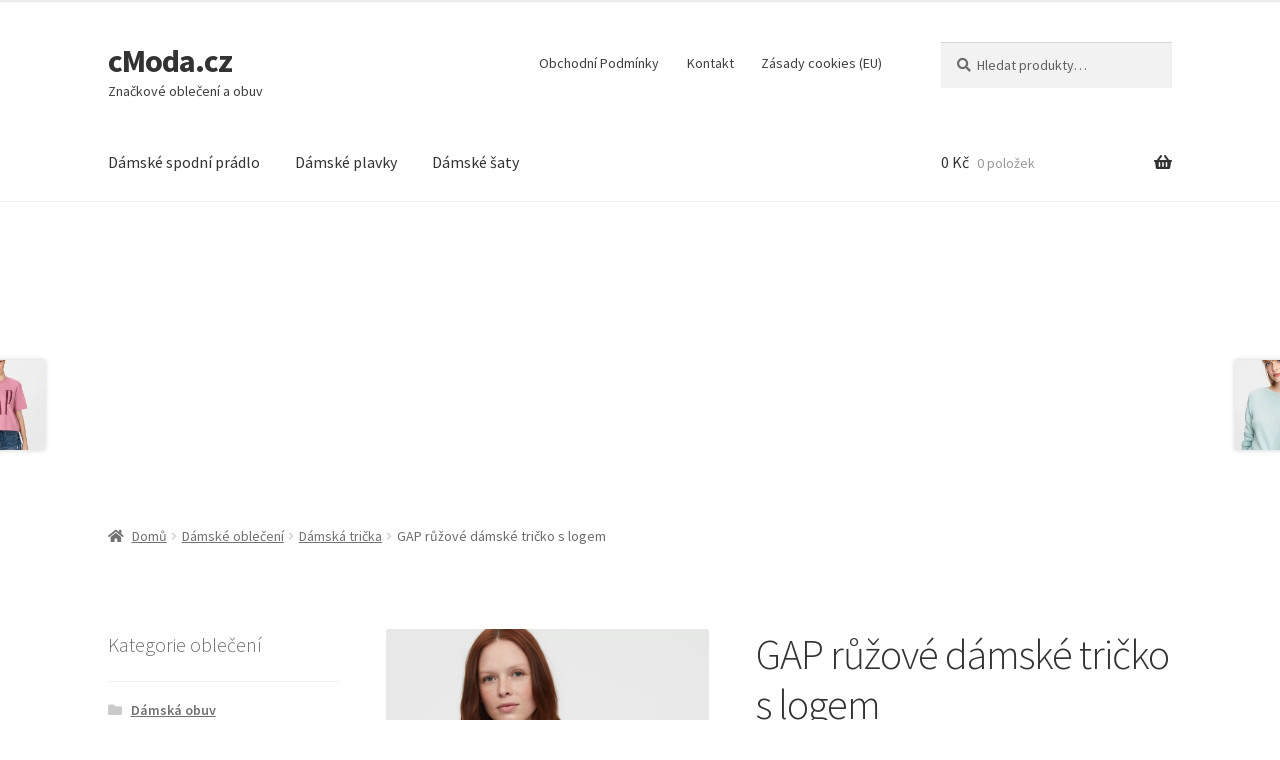

--- FILE ---
content_type: text/html; charset=UTF-8
request_url: https://www.cmoda.cz/produkt/gap-ruzove-damske-tricko-s-logem-3/
body_size: 19081
content:
<!doctype html>
<html lang="cs">
<head>
<meta charset="UTF-8">
<meta name="viewport" content="width=device-width, initial-scale=1">
<link rel="profile" href="http://gmpg.org/xfn/11">
<link rel="pingback" href="https://www.cmoda.cz/xmlrpc.php">

<meta name='robots' content='index, follow, max-image-preview:large, max-snippet:-1, max-video-preview:-1' />

	<!-- This site is optimized with the Yoast SEO plugin v26.7 - https://yoast.com/wordpress/plugins/seo/ -->
	<title>GAP růžové dámské tričko s logem</title>
	<meta name="description" content="Dámské bavlněné tričko s krátkým rukávem, zkrácené délky a širokého střihu. Tričko má prodloužené krátké rukávy a kontrastně barevný potisk loga GAP. 100% bavlnaA navíc: s logemKategorie: tričkoVlastnost: dámské" />
	<link rel="canonical" href="https://www.cmoda.cz/produkt/gap-ruzove-damske-tricko-s-logem-3/" />
	<script type="application/ld+json" class="yoast-schema-graph">{"@context":"https://schema.org","@graph":[{"@type":"WebPage","@id":"https://www.cmoda.cz/produkt/gap-ruzove-damske-tricko-s-logem-3/","url":"https://www.cmoda.cz/produkt/gap-ruzove-damske-tricko-s-logem-3/","name":"GAP růžové dámské tričko s logem","isPartOf":{"@id":"https://www.cmoda.cz/#website"},"primaryImageOfPage":{"@id":"https://www.cmoda.cz/produkt/gap-ruzove-damske-tricko-s-logem-3/#primaryimage"},"image":{"@id":"https://www.cmoda.cz/produkt/gap-ruzove-damske-tricko-s-logem-3/#primaryimage"},"thumbnailUrl":"https://www.cmoda.cz/wp-content/uploads/2021/02/17/14/50/gap-ruzove-damske-tricko-s-logem_g-619036-01-A.jpg","datePublished":"2021-02-17T13:50:19+00:00","dateModified":"2021-02-17T13:50:23+00:00","description":"Dámské bavlněné tričko s krátkým rukávem, zkrácené délky a širokého střihu. Tričko má prodloužené krátké rukávy a kontrastně barevný potisk loga GAP. 100% bavlnaA navíc: s logemKategorie: tričkoVlastnost: dámské","breadcrumb":{"@id":"https://www.cmoda.cz/produkt/gap-ruzove-damske-tricko-s-logem-3/#breadcrumb"},"inLanguage":"cs","potentialAction":[{"@type":"ReadAction","target":["https://www.cmoda.cz/produkt/gap-ruzove-damske-tricko-s-logem-3/"]}]},{"@type":"ImageObject","inLanguage":"cs","@id":"https://www.cmoda.cz/produkt/gap-ruzove-damske-tricko-s-logem-3/#primaryimage","url":"https://www.cmoda.cz/wp-content/uploads/2021/02/17/14/50/gap-ruzove-damske-tricko-s-logem_g-619036-01-A.jpg","contentUrl":"https://www.cmoda.cz/wp-content/uploads/2021/02/17/14/50/gap-ruzove-damske-tricko-s-logem_g-619036-01-A.jpg","width":1500,"height":2000,"caption":"GAP růžové dámské tričko s logem"},{"@type":"BreadcrumbList","@id":"https://www.cmoda.cz/produkt/gap-ruzove-damske-tricko-s-logem-3/#breadcrumb","itemListElement":[{"@type":"ListItem","position":1,"name":"Domů","item":"https://www.cmoda.cz/"},{"@type":"ListItem","position":2,"name":"Značkové dámské a pánské oblečení a obuv","item":"https://www.cmoda.cz/"},{"@type":"ListItem","position":3,"name":"GAP růžové dámské tričko s logem"}]},{"@type":"WebSite","@id":"https://www.cmoda.cz/#website","url":"https://www.cmoda.cz/","name":"cModa.cz","description":"Značkové oblečení a obuv","potentialAction":[{"@type":"SearchAction","target":{"@type":"EntryPoint","urlTemplate":"https://www.cmoda.cz/?s={search_term_string}"},"query-input":{"@type":"PropertyValueSpecification","valueRequired":true,"valueName":"search_term_string"}}],"inLanguage":"cs"}]}</script>
	<!-- / Yoast SEO plugin. -->


<link rel='dns-prefetch' href='//fonts.googleapis.com' />
<style type="text/css" media="all">@font-face{font-family:'Source Sans Pro';font-style:italic;font-weight:300;font-display:swap;src:url(https://fonts.gstatic.com/s/sourcesanspro/v23/6xKwdSBYKcSV-LCoeQqfX1RYOo3qPZZMkidh18S0xR41YDw.woff2) format('woff2');unicode-range:U+0460-052F,U+1C80-1C8A,U+20B4,U+2DE0-2DFF,U+A640-A69F,U+FE2E-FE2F}@font-face{font-family:'Source Sans Pro';font-style:italic;font-weight:300;font-display:swap;src:url(https://fonts.gstatic.com/s/sourcesanspro/v23/6xKwdSBYKcSV-LCoeQqfX1RYOo3qPZZMkido18S0xR41YDw.woff2) format('woff2');unicode-range:U+0301,U+0400-045F,U+0490-0491,U+04B0-04B1,U+2116}@font-face{font-family:'Source Sans Pro';font-style:italic;font-weight:300;font-display:swap;src:url(https://fonts.gstatic.com/s/sourcesanspro/v23/6xKwdSBYKcSV-LCoeQqfX1RYOo3qPZZMkidg18S0xR41YDw.woff2) format('woff2');unicode-range:U+1F00-1FFF}@font-face{font-family:'Source Sans Pro';font-style:italic;font-weight:300;font-display:swap;src:url(https://fonts.gstatic.com/s/sourcesanspro/v23/6xKwdSBYKcSV-LCoeQqfX1RYOo3qPZZMkidv18S0xR41YDw.woff2) format('woff2');unicode-range:U+0370-0377,U+037A-037F,U+0384-038A,U+038C,U+038E-03A1,U+03A3-03FF}@font-face{font-family:'Source Sans Pro';font-style:italic;font-weight:300;font-display:swap;src:url(https://fonts.gstatic.com/s/sourcesanspro/v23/6xKwdSBYKcSV-LCoeQqfX1RYOo3qPZZMkidj18S0xR41YDw.woff2) format('woff2');unicode-range:U+0102-0103,U+0110-0111,U+0128-0129,U+0168-0169,U+01A0-01A1,U+01AF-01B0,U+0300-0301,U+0303-0304,U+0308-0309,U+0323,U+0329,U+1EA0-1EF9,U+20AB}@font-face{font-family:'Source Sans Pro';font-style:italic;font-weight:300;font-display:swap;src:url(https://fonts.gstatic.com/s/sourcesanspro/v23/6xKwdSBYKcSV-LCoeQqfX1RYOo3qPZZMkidi18S0xR41YDw.woff2) format('woff2');unicode-range:U+0100-02BA,U+02BD-02C5,U+02C7-02CC,U+02CE-02D7,U+02DD-02FF,U+0304,U+0308,U+0329,U+1D00-1DBF,U+1E00-1E9F,U+1EF2-1EFF,U+2020,U+20A0-20AB,U+20AD-20C0,U+2113,U+2C60-2C7F,U+A720-A7FF}@font-face{font-family:'Source Sans Pro';font-style:italic;font-weight:300;font-display:swap;src:url(https://fonts.gstatic.com/s/sourcesanspro/v23/6xKwdSBYKcSV-LCoeQqfX1RYOo3qPZZMkids18S0xR41.woff2) format('woff2');unicode-range:U+0000-00FF,U+0131,U+0152-0153,U+02BB-02BC,U+02C6,U+02DA,U+02DC,U+0304,U+0308,U+0329,U+2000-206F,U+20AC,U+2122,U+2191,U+2193,U+2212,U+2215,U+FEFF,U+FFFD}@font-face{font-family:'Source Sans Pro';font-style:italic;font-weight:400;font-display:swap;src:url(https://fonts.gstatic.com/s/sourcesanspro/v23/6xK1dSBYKcSV-LCoeQqfX1RYOo3qPZ7qsDJB9cme_xc.woff2) format('woff2');unicode-range:U+0460-052F,U+1C80-1C8A,U+20B4,U+2DE0-2DFF,U+A640-A69F,U+FE2E-FE2F}@font-face{font-family:'Source Sans Pro';font-style:italic;font-weight:400;font-display:swap;src:url(https://fonts.gstatic.com/s/sourcesanspro/v23/6xK1dSBYKcSV-LCoeQqfX1RYOo3qPZ7jsDJB9cme_xc.woff2) format('woff2');unicode-range:U+0301,U+0400-045F,U+0490-0491,U+04B0-04B1,U+2116}@font-face{font-family:'Source Sans Pro';font-style:italic;font-weight:400;font-display:swap;src:url(https://fonts.gstatic.com/s/sourcesanspro/v23/6xK1dSBYKcSV-LCoeQqfX1RYOo3qPZ7rsDJB9cme_xc.woff2) format('woff2');unicode-range:U+1F00-1FFF}@font-face{font-family:'Source Sans Pro';font-style:italic;font-weight:400;font-display:swap;src:url(https://fonts.gstatic.com/s/sourcesanspro/v23/6xK1dSBYKcSV-LCoeQqfX1RYOo3qPZ7ksDJB9cme_xc.woff2) format('woff2');unicode-range:U+0370-0377,U+037A-037F,U+0384-038A,U+038C,U+038E-03A1,U+03A3-03FF}@font-face{font-family:'Source Sans Pro';font-style:italic;font-weight:400;font-display:swap;src:url(https://fonts.gstatic.com/s/sourcesanspro/v23/6xK1dSBYKcSV-LCoeQqfX1RYOo3qPZ7osDJB9cme_xc.woff2) format('woff2');unicode-range:U+0102-0103,U+0110-0111,U+0128-0129,U+0168-0169,U+01A0-01A1,U+01AF-01B0,U+0300-0301,U+0303-0304,U+0308-0309,U+0323,U+0329,U+1EA0-1EF9,U+20AB}@font-face{font-family:'Source Sans Pro';font-style:italic;font-weight:400;font-display:swap;src:url(https://fonts.gstatic.com/s/sourcesanspro/v23/6xK1dSBYKcSV-LCoeQqfX1RYOo3qPZ7psDJB9cme_xc.woff2) format('woff2');unicode-range:U+0100-02BA,U+02BD-02C5,U+02C7-02CC,U+02CE-02D7,U+02DD-02FF,U+0304,U+0308,U+0329,U+1D00-1DBF,U+1E00-1E9F,U+1EF2-1EFF,U+2020,U+20A0-20AB,U+20AD-20C0,U+2113,U+2C60-2C7F,U+A720-A7FF}@font-face{font-family:'Source Sans Pro';font-style:italic;font-weight:400;font-display:swap;src:url(https://fonts.gstatic.com/s/sourcesanspro/v23/6xK1dSBYKcSV-LCoeQqfX1RYOo3qPZ7nsDJB9cme.woff2) format('woff2');unicode-range:U+0000-00FF,U+0131,U+0152-0153,U+02BB-02BC,U+02C6,U+02DA,U+02DC,U+0304,U+0308,U+0329,U+2000-206F,U+20AC,U+2122,U+2191,U+2193,U+2212,U+2215,U+FEFF,U+FFFD}@font-face{font-family:'Source Sans Pro';font-display:block;font-style:normal;font-weight:300;font-display:swap;src:url(https://fonts.gstatic.com/s/sourcesanspro/v23/6xKydSBYKcSV-LCoeQqfX1RYOo3ik4zwmhdu3cOWxy40.woff2) format('woff2');unicode-range:U+0460-052F,U+1C80-1C8A,U+20B4,U+2DE0-2DFF,U+A640-A69F,U+FE2E-FE2F}@font-face{font-family:'Source Sans Pro';font-display:block;font-style:normal;font-weight:300;font-display:swap;src:url(https://fonts.gstatic.com/s/sourcesanspro/v23/6xKydSBYKcSV-LCoeQqfX1RYOo3ik4zwkxdu3cOWxy40.woff2) format('woff2');unicode-range:U+0301,U+0400-045F,U+0490-0491,U+04B0-04B1,U+2116}@font-face{font-family:'Source Sans Pro';font-display:block;font-style:normal;font-weight:300;font-display:swap;src:url(https://fonts.gstatic.com/s/sourcesanspro/v23/6xKydSBYKcSV-LCoeQqfX1RYOo3ik4zwmxdu3cOWxy40.woff2) format('woff2');unicode-range:U+1F00-1FFF}@font-face{font-family:'Source Sans Pro';font-display:block;font-style:normal;font-weight:300;font-display:swap;src:url(https://fonts.gstatic.com/s/sourcesanspro/v23/6xKydSBYKcSV-LCoeQqfX1RYOo3ik4zwlBdu3cOWxy40.woff2) format('woff2');unicode-range:U+0370-0377,U+037A-037F,U+0384-038A,U+038C,U+038E-03A1,U+03A3-03FF}@font-face{font-family:'Source Sans Pro';font-display:block;font-style:normal;font-weight:300;font-display:swap;src:url(https://fonts.gstatic.com/s/sourcesanspro/v23/6xKydSBYKcSV-LCoeQqfX1RYOo3ik4zwmBdu3cOWxy40.woff2) format('woff2');unicode-range:U+0102-0103,U+0110-0111,U+0128-0129,U+0168-0169,U+01A0-01A1,U+01AF-01B0,U+0300-0301,U+0303-0304,U+0308-0309,U+0323,U+0329,U+1EA0-1EF9,U+20AB}@font-face{font-family:'Source Sans Pro';font-display:block;font-style:normal;font-weight:300;font-display:swap;src:url(https://fonts.gstatic.com/s/sourcesanspro/v23/6xKydSBYKcSV-LCoeQqfX1RYOo3ik4zwmRdu3cOWxy40.woff2) format('woff2');unicode-range:U+0100-02BA,U+02BD-02C5,U+02C7-02CC,U+02CE-02D7,U+02DD-02FF,U+0304,U+0308,U+0329,U+1D00-1DBF,U+1E00-1E9F,U+1EF2-1EFF,U+2020,U+20A0-20AB,U+20AD-20C0,U+2113,U+2C60-2C7F,U+A720-A7FF}@font-face{font-family:'Source Sans Pro';font-display:block;font-style:normal;font-weight:300;font-display:swap;src:url(https://fonts.gstatic.com/s/sourcesanspro/v23/6xKydSBYKcSV-LCoeQqfX1RYOo3ik4zwlxdu3cOWxw.woff2) format('woff2');unicode-range:U+0000-00FF,U+0131,U+0152-0153,U+02BB-02BC,U+02C6,U+02DA,U+02DC,U+0304,U+0308,U+0329,U+2000-206F,U+20AC,U+2122,U+2191,U+2193,U+2212,U+2215,U+FEFF,U+FFFD}@font-face{font-family:'Source Sans Pro';font-display:block;font-style:normal;font-weight:400;font-display:swap;src:url(https://fonts.gstatic.com/s/sourcesanspro/v23/6xK3dSBYKcSV-LCoeQqfX1RYOo3qNa7lujVj9_mf.woff2) format('woff2');unicode-range:U+0460-052F,U+1C80-1C8A,U+20B4,U+2DE0-2DFF,U+A640-A69F,U+FE2E-FE2F}@font-face{font-family:'Source Sans Pro';font-display:block;font-style:normal;font-weight:400;font-display:swap;src:url(https://fonts.gstatic.com/s/sourcesanspro/v23/6xK3dSBYKcSV-LCoeQqfX1RYOo3qPK7lujVj9_mf.woff2) format('woff2');unicode-range:U+0301,U+0400-045F,U+0490-0491,U+04B0-04B1,U+2116}@font-face{font-family:'Source Sans Pro';font-display:block;font-style:normal;font-weight:400;font-display:swap;src:url(https://fonts.gstatic.com/s/sourcesanspro/v23/6xK3dSBYKcSV-LCoeQqfX1RYOo3qNK7lujVj9_mf.woff2) format('woff2');unicode-range:U+1F00-1FFF}@font-face{font-family:'Source Sans Pro';font-display:block;font-style:normal;font-weight:400;font-display:swap;src:url(https://fonts.gstatic.com/s/sourcesanspro/v23/6xK3dSBYKcSV-LCoeQqfX1RYOo3qO67lujVj9_mf.woff2) format('woff2');unicode-range:U+0370-0377,U+037A-037F,U+0384-038A,U+038C,U+038E-03A1,U+03A3-03FF}@font-face{font-family:'Source Sans Pro';font-display:block;font-style:normal;font-weight:400;font-display:swap;src:url(https://fonts.gstatic.com/s/sourcesanspro/v23/6xK3dSBYKcSV-LCoeQqfX1RYOo3qN67lujVj9_mf.woff2) format('woff2');unicode-range:U+0102-0103,U+0110-0111,U+0128-0129,U+0168-0169,U+01A0-01A1,U+01AF-01B0,U+0300-0301,U+0303-0304,U+0308-0309,U+0323,U+0329,U+1EA0-1EF9,U+20AB}@font-face{font-family:'Source Sans Pro';font-display:block;font-style:normal;font-weight:400;font-display:swap;src:url(https://fonts.gstatic.com/s/sourcesanspro/v23/6xK3dSBYKcSV-LCoeQqfX1RYOo3qNq7lujVj9_mf.woff2) format('woff2');unicode-range:U+0100-02BA,U+02BD-02C5,U+02C7-02CC,U+02CE-02D7,U+02DD-02FF,U+0304,U+0308,U+0329,U+1D00-1DBF,U+1E00-1E9F,U+1EF2-1EFF,U+2020,U+20A0-20AB,U+20AD-20C0,U+2113,U+2C60-2C7F,U+A720-A7FF}@font-face{font-family:'Source Sans Pro';font-display:block;font-style:normal;font-weight:400;font-display:swap;src:url(https://fonts.gstatic.com/s/sourcesanspro/v23/6xK3dSBYKcSV-LCoeQqfX1RYOo3qOK7lujVj9w.woff2) format('woff2');unicode-range:U+0000-00FF,U+0131,U+0152-0153,U+02BB-02BC,U+02C6,U+02DA,U+02DC,U+0304,U+0308,U+0329,U+2000-206F,U+20AC,U+2122,U+2191,U+2193,U+2212,U+2215,U+FEFF,U+FFFD}@font-face{font-family:'Source Sans Pro';font-display:block;font-style:normal;font-weight:600;font-display:swap;src:url(https://fonts.gstatic.com/s/sourcesanspro/v23/6xKydSBYKcSV-LCoeQqfX1RYOo3i54rwmhdu3cOWxy40.woff2) format('woff2');unicode-range:U+0460-052F,U+1C80-1C8A,U+20B4,U+2DE0-2DFF,U+A640-A69F,U+FE2E-FE2F}@font-face{font-family:'Source Sans Pro';font-display:block;font-style:normal;font-weight:600;font-display:swap;src:url(https://fonts.gstatic.com/s/sourcesanspro/v23/6xKydSBYKcSV-LCoeQqfX1RYOo3i54rwkxdu3cOWxy40.woff2) format('woff2');unicode-range:U+0301,U+0400-045F,U+0490-0491,U+04B0-04B1,U+2116}@font-face{font-family:'Source Sans Pro';font-display:block;font-style:normal;font-weight:600;font-display:swap;src:url(https://fonts.gstatic.com/s/sourcesanspro/v23/6xKydSBYKcSV-LCoeQqfX1RYOo3i54rwmxdu3cOWxy40.woff2) format('woff2');unicode-range:U+1F00-1FFF}@font-face{font-family:'Source Sans Pro';font-display:block;font-style:normal;font-weight:600;font-display:swap;src:url(https://fonts.gstatic.com/s/sourcesanspro/v23/6xKydSBYKcSV-LCoeQqfX1RYOo3i54rwlBdu3cOWxy40.woff2) format('woff2');unicode-range:U+0370-0377,U+037A-037F,U+0384-038A,U+038C,U+038E-03A1,U+03A3-03FF}@font-face{font-family:'Source Sans Pro';font-display:block;font-style:normal;font-weight:600;font-display:swap;src:url(https://fonts.gstatic.com/s/sourcesanspro/v23/6xKydSBYKcSV-LCoeQqfX1RYOo3i54rwmBdu3cOWxy40.woff2) format('woff2');unicode-range:U+0102-0103,U+0110-0111,U+0128-0129,U+0168-0169,U+01A0-01A1,U+01AF-01B0,U+0300-0301,U+0303-0304,U+0308-0309,U+0323,U+0329,U+1EA0-1EF9,U+20AB}@font-face{font-family:'Source Sans Pro';font-display:block;font-style:normal;font-weight:600;font-display:swap;src:url(https://fonts.gstatic.com/s/sourcesanspro/v23/6xKydSBYKcSV-LCoeQqfX1RYOo3i54rwmRdu3cOWxy40.woff2) format('woff2');unicode-range:U+0100-02BA,U+02BD-02C5,U+02C7-02CC,U+02CE-02D7,U+02DD-02FF,U+0304,U+0308,U+0329,U+1D00-1DBF,U+1E00-1E9F,U+1EF2-1EFF,U+2020,U+20A0-20AB,U+20AD-20C0,U+2113,U+2C60-2C7F,U+A720-A7FF}@font-face{font-family:'Source Sans Pro';font-display:block;font-style:normal;font-weight:600;font-display:swap;src:url(https://fonts.gstatic.com/s/sourcesanspro/v23/6xKydSBYKcSV-LCoeQqfX1RYOo3i54rwlxdu3cOWxw.woff2) format('woff2');unicode-range:U+0000-00FF,U+0131,U+0152-0153,U+02BB-02BC,U+02C6,U+02DA,U+02DC,U+0304,U+0308,U+0329,U+2000-206F,U+20AC,U+2122,U+2191,U+2193,U+2212,U+2215,U+FEFF,U+FFFD}@font-face{font-family:'Source Sans Pro';font-display:block;font-style:normal;font-weight:700;font-display:swap;src:url(https://fonts.gstatic.com/s/sourcesanspro/v23/6xKydSBYKcSV-LCoeQqfX1RYOo3ig4vwmhdu3cOWxy40.woff2) format('woff2');unicode-range:U+0460-052F,U+1C80-1C8A,U+20B4,U+2DE0-2DFF,U+A640-A69F,U+FE2E-FE2F}@font-face{font-family:'Source Sans Pro';font-display:block;font-style:normal;font-weight:700;font-display:swap;src:url(https://fonts.gstatic.com/s/sourcesanspro/v23/6xKydSBYKcSV-LCoeQqfX1RYOo3ig4vwkxdu3cOWxy40.woff2) format('woff2');unicode-range:U+0301,U+0400-045F,U+0490-0491,U+04B0-04B1,U+2116}@font-face{font-family:'Source Sans Pro';font-display:block;font-style:normal;font-weight:700;font-display:swap;src:url(https://fonts.gstatic.com/s/sourcesanspro/v23/6xKydSBYKcSV-LCoeQqfX1RYOo3ig4vwmxdu3cOWxy40.woff2) format('woff2');unicode-range:U+1F00-1FFF}@font-face{font-family:'Source Sans Pro';font-display:block;font-style:normal;font-weight:700;font-display:swap;src:url(https://fonts.gstatic.com/s/sourcesanspro/v23/6xKydSBYKcSV-LCoeQqfX1RYOo3ig4vwlBdu3cOWxy40.woff2) format('woff2');unicode-range:U+0370-0377,U+037A-037F,U+0384-038A,U+038C,U+038E-03A1,U+03A3-03FF}@font-face{font-family:'Source Sans Pro';font-display:block;font-style:normal;font-weight:700;font-display:swap;src:url(https://fonts.gstatic.com/s/sourcesanspro/v23/6xKydSBYKcSV-LCoeQqfX1RYOo3ig4vwmBdu3cOWxy40.woff2) format('woff2');unicode-range:U+0102-0103,U+0110-0111,U+0128-0129,U+0168-0169,U+01A0-01A1,U+01AF-01B0,U+0300-0301,U+0303-0304,U+0308-0309,U+0323,U+0329,U+1EA0-1EF9,U+20AB}@font-face{font-family:'Source Sans Pro';font-display:block;font-style:normal;font-weight:700;font-display:swap;src:url(https://fonts.gstatic.com/s/sourcesanspro/v23/6xKydSBYKcSV-LCoeQqfX1RYOo3ig4vwmRdu3cOWxy40.woff2) format('woff2');unicode-range:U+0100-02BA,U+02BD-02C5,U+02C7-02CC,U+02CE-02D7,U+02DD-02FF,U+0304,U+0308,U+0329,U+1D00-1DBF,U+1E00-1E9F,U+1EF2-1EFF,U+2020,U+20A0-20AB,U+20AD-20C0,U+2113,U+2C60-2C7F,U+A720-A7FF}@font-face{font-family:'Source Sans Pro';font-display:block;font-style:normal;font-weight:700;font-display:swap;src:url(https://fonts.gstatic.com/s/sourcesanspro/v23/6xKydSBYKcSV-LCoeQqfX1RYOo3ig4vwlxdu3cOWxw.woff2) format('woff2');unicode-range:U+0000-00FF,U+0131,U+0152-0153,U+02BB-02BC,U+02C6,U+02DA,U+02DC,U+0304,U+0308,U+0329,U+2000-206F,U+20AC,U+2122,U+2191,U+2193,U+2212,U+2215,U+FEFF,U+FFFD}@font-face{font-family:'Source Sans Pro';font-display:block;font-style:normal;font-weight:900;font-display:swap;src:url(https://fonts.gstatic.com/s/sourcesanspro/v23/6xKydSBYKcSV-LCoeQqfX1RYOo3iu4nwmhdu3cOWxy40.woff2) format('woff2');unicode-range:U+0460-052F,U+1C80-1C8A,U+20B4,U+2DE0-2DFF,U+A640-A69F,U+FE2E-FE2F}@font-face{font-family:'Source Sans Pro';font-display:block;font-style:normal;font-weight:900;font-display:swap;src:url(https://fonts.gstatic.com/s/sourcesanspro/v23/6xKydSBYKcSV-LCoeQqfX1RYOo3iu4nwkxdu3cOWxy40.woff2) format('woff2');unicode-range:U+0301,U+0400-045F,U+0490-0491,U+04B0-04B1,U+2116}@font-face{font-family:'Source Sans Pro';font-display:block;font-style:normal;font-weight:900;font-display:swap;src:url(https://fonts.gstatic.com/s/sourcesanspro/v23/6xKydSBYKcSV-LCoeQqfX1RYOo3iu4nwmxdu3cOWxy40.woff2) format('woff2');unicode-range:U+1F00-1FFF}@font-face{font-family:'Source Sans Pro';font-display:block;font-style:normal;font-weight:900;font-display:swap;src:url(https://fonts.gstatic.com/s/sourcesanspro/v23/6xKydSBYKcSV-LCoeQqfX1RYOo3iu4nwlBdu3cOWxy40.woff2) format('woff2');unicode-range:U+0370-0377,U+037A-037F,U+0384-038A,U+038C,U+038E-03A1,U+03A3-03FF}@font-face{font-family:'Source Sans Pro';font-display:block;font-style:normal;font-weight:900;font-display:swap;src:url(https://fonts.gstatic.com/s/sourcesanspro/v23/6xKydSBYKcSV-LCoeQqfX1RYOo3iu4nwmBdu3cOWxy40.woff2) format('woff2');unicode-range:U+0102-0103,U+0110-0111,U+0128-0129,U+0168-0169,U+01A0-01A1,U+01AF-01B0,U+0300-0301,U+0303-0304,U+0308-0309,U+0323,U+0329,U+1EA0-1EF9,U+20AB}@font-face{font-family:'Source Sans Pro';font-display:block;font-style:normal;font-weight:900;font-display:swap;src:url(https://fonts.gstatic.com/s/sourcesanspro/v23/6xKydSBYKcSV-LCoeQqfX1RYOo3iu4nwmRdu3cOWxy40.woff2) format('woff2');unicode-range:U+0100-02BA,U+02BD-02C5,U+02C7-02CC,U+02CE-02D7,U+02DD-02FF,U+0304,U+0308,U+0329,U+1D00-1DBF,U+1E00-1E9F,U+1EF2-1EFF,U+2020,U+20A0-20AB,U+20AD-20C0,U+2113,U+2C60-2C7F,U+A720-A7FF}@font-face{font-family:'Source Sans Pro';font-display:block;font-style:normal;font-weight:900;font-display:swap;src:url(https://fonts.gstatic.com/s/sourcesanspro/v23/6xKydSBYKcSV-LCoeQqfX1RYOo3iu4nwlxdu3cOWxw.woff2) format('woff2');unicode-range:U+0000-00FF,U+0131,U+0152-0153,U+02BB-02BC,U+02C6,U+02DA,U+02DC,U+0304,U+0308,U+0329,U+2000-206F,U+20AC,U+2122,U+2191,U+2193,U+2212,U+2215,U+FEFF,U+FFFD}</style>
<style id='wp-img-auto-sizes-contain-inline-css'>
img:is([sizes=auto i],[sizes^="auto," i]){contain-intrinsic-size:3000px 1500px}
/*# sourceURL=wp-img-auto-sizes-contain-inline-css */
</style>
<style id='wp-block-library-inline-css'>
:root{--wp-block-synced-color:#7a00df;--wp-block-synced-color--rgb:122,0,223;--wp-bound-block-color:var(--wp-block-synced-color);--wp-editor-canvas-background:#ddd;--wp-admin-theme-color:#007cba;--wp-admin-theme-color--rgb:0,124,186;--wp-admin-theme-color-darker-10:#006ba1;--wp-admin-theme-color-darker-10--rgb:0,107,160.5;--wp-admin-theme-color-darker-20:#005a87;--wp-admin-theme-color-darker-20--rgb:0,90,135;--wp-admin-border-width-focus:2px}@media (min-resolution:192dpi){:root{--wp-admin-border-width-focus:1.5px}}.wp-element-button{cursor:pointer}:root .has-very-light-gray-background-color{background-color:#eee}:root .has-very-dark-gray-background-color{background-color:#313131}:root .has-very-light-gray-color{color:#eee}:root .has-very-dark-gray-color{color:#313131}:root .has-vivid-green-cyan-to-vivid-cyan-blue-gradient-background{background:linear-gradient(135deg,#00d084,#0693e3)}:root .has-purple-crush-gradient-background{background:linear-gradient(135deg,#34e2e4,#4721fb 50%,#ab1dfe)}:root .has-hazy-dawn-gradient-background{background:linear-gradient(135deg,#faaca8,#dad0ec)}:root .has-subdued-olive-gradient-background{background:linear-gradient(135deg,#fafae1,#67a671)}:root .has-atomic-cream-gradient-background{background:linear-gradient(135deg,#fdd79a,#004a59)}:root .has-nightshade-gradient-background{background:linear-gradient(135deg,#330968,#31cdcf)}:root .has-midnight-gradient-background{background:linear-gradient(135deg,#020381,#2874fc)}:root{--wp--preset--font-size--normal:16px;--wp--preset--font-size--huge:42px}.has-regular-font-size{font-size:1em}.has-larger-font-size{font-size:2.625em}.has-normal-font-size{font-size:var(--wp--preset--font-size--normal)}.has-huge-font-size{font-size:var(--wp--preset--font-size--huge)}.has-text-align-center{text-align:center}.has-text-align-left{text-align:left}.has-text-align-right{text-align:right}.has-fit-text{white-space:nowrap!important}#end-resizable-editor-section{display:none}.aligncenter{clear:both}.items-justified-left{justify-content:flex-start}.items-justified-center{justify-content:center}.items-justified-right{justify-content:flex-end}.items-justified-space-between{justify-content:space-between}.screen-reader-text{border:0;clip-path:inset(50%);height:1px;margin:-1px;overflow:hidden;padding:0;position:absolute;width:1px;word-wrap:normal!important}.screen-reader-text:focus{background-color:#ddd;clip-path:none;color:#444;display:block;font-size:1em;height:auto;left:5px;line-height:normal;padding:15px 23px 14px;text-decoration:none;top:5px;width:auto;z-index:100000}html :where(.has-border-color){border-style:solid}html :where([style*=border-top-color]){border-top-style:solid}html :where([style*=border-right-color]){border-right-style:solid}html :where([style*=border-bottom-color]){border-bottom-style:solid}html :where([style*=border-left-color]){border-left-style:solid}html :where([style*=border-width]){border-style:solid}html :where([style*=border-top-width]){border-top-style:solid}html :where([style*=border-right-width]){border-right-style:solid}html :where([style*=border-bottom-width]){border-bottom-style:solid}html :where([style*=border-left-width]){border-left-style:solid}html :where(img[class*=wp-image-]){height:auto;max-width:100%}:where(figure){margin:0 0 1em}html :where(.is-position-sticky){--wp-admin--admin-bar--position-offset:var(--wp-admin--admin-bar--height,0px)}@media screen and (max-width:600px){html :where(.is-position-sticky){--wp-admin--admin-bar--position-offset:0px}}

/*# sourceURL=wp-block-library-inline-css */
</style><style id='global-styles-inline-css'>
:root{--wp--preset--aspect-ratio--square: 1;--wp--preset--aspect-ratio--4-3: 4/3;--wp--preset--aspect-ratio--3-4: 3/4;--wp--preset--aspect-ratio--3-2: 3/2;--wp--preset--aspect-ratio--2-3: 2/3;--wp--preset--aspect-ratio--16-9: 16/9;--wp--preset--aspect-ratio--9-16: 9/16;--wp--preset--color--black: #000000;--wp--preset--color--cyan-bluish-gray: #abb8c3;--wp--preset--color--white: #ffffff;--wp--preset--color--pale-pink: #f78da7;--wp--preset--color--vivid-red: #cf2e2e;--wp--preset--color--luminous-vivid-orange: #ff6900;--wp--preset--color--luminous-vivid-amber: #fcb900;--wp--preset--color--light-green-cyan: #7bdcb5;--wp--preset--color--vivid-green-cyan: #00d084;--wp--preset--color--pale-cyan-blue: #8ed1fc;--wp--preset--color--vivid-cyan-blue: #0693e3;--wp--preset--color--vivid-purple: #9b51e0;--wp--preset--gradient--vivid-cyan-blue-to-vivid-purple: linear-gradient(135deg,rgb(6,147,227) 0%,rgb(155,81,224) 100%);--wp--preset--gradient--light-green-cyan-to-vivid-green-cyan: linear-gradient(135deg,rgb(122,220,180) 0%,rgb(0,208,130) 100%);--wp--preset--gradient--luminous-vivid-amber-to-luminous-vivid-orange: linear-gradient(135deg,rgb(252,185,0) 0%,rgb(255,105,0) 100%);--wp--preset--gradient--luminous-vivid-orange-to-vivid-red: linear-gradient(135deg,rgb(255,105,0) 0%,rgb(207,46,46) 100%);--wp--preset--gradient--very-light-gray-to-cyan-bluish-gray: linear-gradient(135deg,rgb(238,238,238) 0%,rgb(169,184,195) 100%);--wp--preset--gradient--cool-to-warm-spectrum: linear-gradient(135deg,rgb(74,234,220) 0%,rgb(151,120,209) 20%,rgb(207,42,186) 40%,rgb(238,44,130) 60%,rgb(251,105,98) 80%,rgb(254,248,76) 100%);--wp--preset--gradient--blush-light-purple: linear-gradient(135deg,rgb(255,206,236) 0%,rgb(152,150,240) 100%);--wp--preset--gradient--blush-bordeaux: linear-gradient(135deg,rgb(254,205,165) 0%,rgb(254,45,45) 50%,rgb(107,0,62) 100%);--wp--preset--gradient--luminous-dusk: linear-gradient(135deg,rgb(255,203,112) 0%,rgb(199,81,192) 50%,rgb(65,88,208) 100%);--wp--preset--gradient--pale-ocean: linear-gradient(135deg,rgb(255,245,203) 0%,rgb(182,227,212) 50%,rgb(51,167,181) 100%);--wp--preset--gradient--electric-grass: linear-gradient(135deg,rgb(202,248,128) 0%,rgb(113,206,126) 100%);--wp--preset--gradient--midnight: linear-gradient(135deg,rgb(2,3,129) 0%,rgb(40,116,252) 100%);--wp--preset--font-size--small: 14px;--wp--preset--font-size--medium: 23px;--wp--preset--font-size--large: 26px;--wp--preset--font-size--x-large: 42px;--wp--preset--font-size--normal: 16px;--wp--preset--font-size--huge: 37px;--wp--preset--spacing--20: 0.44rem;--wp--preset--spacing--30: 0.67rem;--wp--preset--spacing--40: 1rem;--wp--preset--spacing--50: 1.5rem;--wp--preset--spacing--60: 2.25rem;--wp--preset--spacing--70: 3.38rem;--wp--preset--spacing--80: 5.06rem;--wp--preset--shadow--natural: 6px 6px 9px rgba(0, 0, 0, 0.2);--wp--preset--shadow--deep: 12px 12px 50px rgba(0, 0, 0, 0.4);--wp--preset--shadow--sharp: 6px 6px 0px rgba(0, 0, 0, 0.2);--wp--preset--shadow--outlined: 6px 6px 0px -3px rgb(255, 255, 255), 6px 6px rgb(0, 0, 0);--wp--preset--shadow--crisp: 6px 6px 0px rgb(0, 0, 0);}:root :where(.is-layout-flow) > :first-child{margin-block-start: 0;}:root :where(.is-layout-flow) > :last-child{margin-block-end: 0;}:root :where(.is-layout-flow) > *{margin-block-start: 24px;margin-block-end: 0;}:root :where(.is-layout-constrained) > :first-child{margin-block-start: 0;}:root :where(.is-layout-constrained) > :last-child{margin-block-end: 0;}:root :where(.is-layout-constrained) > *{margin-block-start: 24px;margin-block-end: 0;}:root :where(.is-layout-flex){gap: 24px;}:root :where(.is-layout-grid){gap: 24px;}body .is-layout-flex{display: flex;}.is-layout-flex{flex-wrap: wrap;align-items: center;}.is-layout-flex > :is(*, div){margin: 0;}body .is-layout-grid{display: grid;}.is-layout-grid > :is(*, div){margin: 0;}.has-black-color{color: var(--wp--preset--color--black) !important;}.has-cyan-bluish-gray-color{color: var(--wp--preset--color--cyan-bluish-gray) !important;}.has-white-color{color: var(--wp--preset--color--white) !important;}.has-pale-pink-color{color: var(--wp--preset--color--pale-pink) !important;}.has-vivid-red-color{color: var(--wp--preset--color--vivid-red) !important;}.has-luminous-vivid-orange-color{color: var(--wp--preset--color--luminous-vivid-orange) !important;}.has-luminous-vivid-amber-color{color: var(--wp--preset--color--luminous-vivid-amber) !important;}.has-light-green-cyan-color{color: var(--wp--preset--color--light-green-cyan) !important;}.has-vivid-green-cyan-color{color: var(--wp--preset--color--vivid-green-cyan) !important;}.has-pale-cyan-blue-color{color: var(--wp--preset--color--pale-cyan-blue) !important;}.has-vivid-cyan-blue-color{color: var(--wp--preset--color--vivid-cyan-blue) !important;}.has-vivid-purple-color{color: var(--wp--preset--color--vivid-purple) !important;}.has-black-background-color{background-color: var(--wp--preset--color--black) !important;}.has-cyan-bluish-gray-background-color{background-color: var(--wp--preset--color--cyan-bluish-gray) !important;}.has-white-background-color{background-color: var(--wp--preset--color--white) !important;}.has-pale-pink-background-color{background-color: var(--wp--preset--color--pale-pink) !important;}.has-vivid-red-background-color{background-color: var(--wp--preset--color--vivid-red) !important;}.has-luminous-vivid-orange-background-color{background-color: var(--wp--preset--color--luminous-vivid-orange) !important;}.has-luminous-vivid-amber-background-color{background-color: var(--wp--preset--color--luminous-vivid-amber) !important;}.has-light-green-cyan-background-color{background-color: var(--wp--preset--color--light-green-cyan) !important;}.has-vivid-green-cyan-background-color{background-color: var(--wp--preset--color--vivid-green-cyan) !important;}.has-pale-cyan-blue-background-color{background-color: var(--wp--preset--color--pale-cyan-blue) !important;}.has-vivid-cyan-blue-background-color{background-color: var(--wp--preset--color--vivid-cyan-blue) !important;}.has-vivid-purple-background-color{background-color: var(--wp--preset--color--vivid-purple) !important;}.has-black-border-color{border-color: var(--wp--preset--color--black) !important;}.has-cyan-bluish-gray-border-color{border-color: var(--wp--preset--color--cyan-bluish-gray) !important;}.has-white-border-color{border-color: var(--wp--preset--color--white) !important;}.has-pale-pink-border-color{border-color: var(--wp--preset--color--pale-pink) !important;}.has-vivid-red-border-color{border-color: var(--wp--preset--color--vivid-red) !important;}.has-luminous-vivid-orange-border-color{border-color: var(--wp--preset--color--luminous-vivid-orange) !important;}.has-luminous-vivid-amber-border-color{border-color: var(--wp--preset--color--luminous-vivid-amber) !important;}.has-light-green-cyan-border-color{border-color: var(--wp--preset--color--light-green-cyan) !important;}.has-vivid-green-cyan-border-color{border-color: var(--wp--preset--color--vivid-green-cyan) !important;}.has-pale-cyan-blue-border-color{border-color: var(--wp--preset--color--pale-cyan-blue) !important;}.has-vivid-cyan-blue-border-color{border-color: var(--wp--preset--color--vivid-cyan-blue) !important;}.has-vivid-purple-border-color{border-color: var(--wp--preset--color--vivid-purple) !important;}.has-vivid-cyan-blue-to-vivid-purple-gradient-background{background: var(--wp--preset--gradient--vivid-cyan-blue-to-vivid-purple) !important;}.has-light-green-cyan-to-vivid-green-cyan-gradient-background{background: var(--wp--preset--gradient--light-green-cyan-to-vivid-green-cyan) !important;}.has-luminous-vivid-amber-to-luminous-vivid-orange-gradient-background{background: var(--wp--preset--gradient--luminous-vivid-amber-to-luminous-vivid-orange) !important;}.has-luminous-vivid-orange-to-vivid-red-gradient-background{background: var(--wp--preset--gradient--luminous-vivid-orange-to-vivid-red) !important;}.has-very-light-gray-to-cyan-bluish-gray-gradient-background{background: var(--wp--preset--gradient--very-light-gray-to-cyan-bluish-gray) !important;}.has-cool-to-warm-spectrum-gradient-background{background: var(--wp--preset--gradient--cool-to-warm-spectrum) !important;}.has-blush-light-purple-gradient-background{background: var(--wp--preset--gradient--blush-light-purple) !important;}.has-blush-bordeaux-gradient-background{background: var(--wp--preset--gradient--blush-bordeaux) !important;}.has-luminous-dusk-gradient-background{background: var(--wp--preset--gradient--luminous-dusk) !important;}.has-pale-ocean-gradient-background{background: var(--wp--preset--gradient--pale-ocean) !important;}.has-electric-grass-gradient-background{background: var(--wp--preset--gradient--electric-grass) !important;}.has-midnight-gradient-background{background: var(--wp--preset--gradient--midnight) !important;}.has-small-font-size{font-size: var(--wp--preset--font-size--small) !important;}.has-medium-font-size{font-size: var(--wp--preset--font-size--medium) !important;}.has-large-font-size{font-size: var(--wp--preset--font-size--large) !important;}.has-x-large-font-size{font-size: var(--wp--preset--font-size--x-large) !important;}
/*# sourceURL=global-styles-inline-css */
</style>

<style id='classic-theme-styles-inline-css'>
/*! This file is auto-generated */
.wp-block-button__link{color:#fff;background-color:#32373c;border-radius:9999px;box-shadow:none;text-decoration:none;padding:calc(.667em + 2px) calc(1.333em + 2px);font-size:1.125em}.wp-block-file__button{background:#32373c;color:#fff;text-decoration:none}
/*# sourceURL=/wp-includes/css/classic-themes.min.css */
</style>
<style id='woocommerce-inline-inline-css'>
.woocommerce form .form-row .required { visibility: visible; }
/*# sourceURL=woocommerce-inline-inline-css */
</style>
<link rel='stylesheet' id='wpo_min-header-0-css' href='https://www.cmoda.cz/wp-content/cache/wpo-minify/1768421120/assets/wpo-minify-header-c165714b.min.css' media='all' />
<script src="https://www.cmoda.cz/wp-content/cache/wpo-minify/1768421120/assets/wpo-minify-header-7bbd0e4b.min.js" id="wpo_min-header-0-js"></script>
<script id="wpo_min-header-1-js-extra">
var wc_add_to_cart_params = {"ajax_url":"/wp-admin/admin-ajax.php","wc_ajax_url":"/?wc-ajax=%%endpoint%%","i18n_view_cart":"Zobrazit ko\u0161\u00edk","cart_url":"https://www.cmoda.cz/kosik/","is_cart":"","cart_redirect_after_add":"no"};
var wc_single_product_params = {"i18n_required_rating_text":"Zvolte pros\u00edm hodnocen\u00ed","i18n_rating_options":["1 z 5 hv\u011bzdi\u010dek","2 ze 5 hv\u011bzdi\u010dek","3 ze 5 hv\u011bzdi\u010dek","4 ze 5 hv\u011bzdi\u010dek","5 z 5 hv\u011bzdi\u010dek"],"i18n_product_gallery_trigger_text":"Zobrazit galerii p\u0159es celou obrazovku","review_rating_required":"yes","flexslider":{"rtl":false,"animation":"slide","smoothHeight":true,"directionNav":false,"controlNav":"thumbnails","slideshow":false,"animationSpeed":500,"animationLoop":false,"allowOneSlide":false},"zoom_enabled":"1","zoom_options":[],"photoswipe_enabled":"1","photoswipe_options":{"shareEl":false,"closeOnScroll":false,"history":false,"hideAnimationDuration":0,"showAnimationDuration":0},"flexslider_enabled":"1"};
var woocommerce_params = {"ajax_url":"/wp-admin/admin-ajax.php","wc_ajax_url":"/?wc-ajax=%%endpoint%%","i18n_password_show":"Zobrazit heslo","i18n_password_hide":"Skr\u00fdt heslo"};
var wc_cart_fragments_params = {"ajax_url":"/wp-admin/admin-ajax.php","wc_ajax_url":"/?wc-ajax=%%endpoint%%","cart_hash_key":"wc_cart_hash_b499be048e043dc2e0ba1238b1ac2e34","fragment_name":"wc_fragments_b499be048e043dc2e0ba1238b1ac2e34","request_timeout":"5000"};
//# sourceURL=wpo_min-header-1-js-extra
</script>
<script src="https://www.cmoda.cz/wp-content/cache/wpo-minify/1768421120/assets/wpo-minify-header-0c4b7c23.min.js" id="wpo_min-header-1-js" defer data-wp-strategy="defer"></script>
			<style>.cmplz-hidden {
					display: none !important;
				}</style>	<noscript><style>.woocommerce-product-gallery{ opacity: 1 !important; }</style></noscript>
			<style id="wp-custom-css">
			.button.alt {
    font-size: 150%;
}
li.product img {
    height: 200px;
    width: auto;
}		</style>
		<!-- Reklama Google level_ads -->
<script async src="https://pagead2.googlesyndication.com/pagead/js/adsbygoogle.js?client=ca-pub-3843587841538587"
     crossorigin="anonymous"></script>
<!-- Global site tag (gtag.js) - Google Analytics -->
<script type="text/plain" data-service="google-analytics" data-category="statistics" async data-cmplz-src="https://www.googletagmanager.com/gtag/js?id=G-YZPQWYDCKK"></script>
<script>
  window.dataLayer = window.dataLayer || [];
  function gtag(){dataLayer.push(arguments);}
  gtag('js', new Date());

  gtag('config', 'G-YZPQWYDCKK');
</script>
<link rel='stylesheet' id='wpo_min-footer-0-css' href='https://www.cmoda.cz/wp-content/cache/wpo-minify/1768421120/assets/wpo-minify-footer-17ab1097.min.css' media='all' />
</head>
<!-- Reklama max 1000x300 -->

<body data-cmplz=1 class="wp-singular product-template-default single single-product postid-184340 wp-embed-responsive wp-theme-storefront wp-child-theme-storefront-child-theme-master theme-storefront woocommerce woocommerce-page woocommerce-no-js storefront-secondary-navigation storefront-align-wide left-sidebar woocommerce-active">



<div id="page" class="hfeed site">
	
	<header id="masthead" class="site-header" role="banner" style="">

		<div class="col-full">		<a class="skip-link screen-reader-text" href="#site-navigation">Přeskočit na navigaci</a>
		<a class="skip-link screen-reader-text" href="#content">Přejít k obsahu webu</a>
				<div class="site-branding">
			<div class="beta site-title"><a href="https://www.cmoda.cz/" rel="home">cModa.cz</a></div><p class="site-description">Značkové oblečení a obuv</p>		</div>
					<nav class="secondary-navigation" role="navigation" aria-label="Vedlejší navigace">
				<div class="menu-odkazy-container"><ul id="menu-odkazy" class="menu"><li id="menu-item-28" class="menu-item menu-item-type-post_type menu-item-object-page menu-item-28"><a href="https://www.cmoda.cz/obchodni-podminky/">Obchodní Podmínky</a></li>
<li id="menu-item-30" class="menu-item menu-item-type-post_type menu-item-object-page menu-item-30"><a href="https://www.cmoda.cz/kontakt/">Kontakt</a></li>
<li id="menu-item-196288" class="menu-item menu-item-type-post_type menu-item-object-page menu-item-196288"><a href="https://www.cmoda.cz/zasady-cookies-eu/">Zásady cookies (EU)</a></li>
</ul></div>			</nav><!-- #site-navigation -->
						<div class="site-search">
				<div class="widget woocommerce widget_product_search"><form role="search" method="get" class="woocommerce-product-search" action="https://www.cmoda.cz/">
	<label class="screen-reader-text" for="woocommerce-product-search-field-0">Hledat:</label>
	<input type="search" id="woocommerce-product-search-field-0" class="search-field" placeholder="Hledat produkty&hellip;" value="" name="s" />
	<button type="submit" value="Hledat" class="">Hledat</button>
	<input type="hidden" name="post_type" value="product" />
</form>
</div>			</div>
			</div><div class="storefront-primary-navigation"><div class="col-full">		<nav id="site-navigation" class="main-navigation" role="navigation" aria-label="Základní navigační menu">
		<button id="site-navigation-menu-toggle" class="menu-toggle" aria-controls="site-navigation" aria-expanded="false"><span>Menu</span></button>
			<div class="primary-navigation"><ul id="menu-kategorie" class="menu"><li id="menu-item-30446" class="menu-item menu-item-type-taxonomy menu-item-object-product_cat menu-item-30446"><a href="https://www.cmoda.cz/kategorie/damske-obleceni/damske-spodni-pradlo/">Dámské spodní prádlo</a></li>
<li id="menu-item-30442" class="menu-item menu-item-type-taxonomy menu-item-object-product_cat menu-item-30442"><a href="https://www.cmoda.cz/kategorie/damske-obleceni/damske-plavky/">Dámské plavky</a></li>
<li id="menu-item-30444" class="menu-item menu-item-type-taxonomy menu-item-object-product_cat menu-item-30444"><a href="https://www.cmoda.cz/kategorie/damske-obleceni/damske-saty/">Dámské šaty</a></li>
</ul></div><div class="menu"><ul>
<li ><a href="https://www.cmoda.cz/">Úvodní stránka</a></li><li class="page_item page-item-2"><a href="https://www.cmoda.cz/kontakt/">Kontakt</a></li>
<li class="page_item page-item-7"><a href="https://www.cmoda.cz/kosik/">Košík</a></li>
<li class="page_item page-item-9"><a href="https://www.cmoda.cz/muj-ucet/">Můj účet</a></li>
<li class="page_item page-item-21"><a href="https://www.cmoda.cz/obchodni-podminky/">Obchodní Podmínky</a></li>
<li class="page_item page-item-8"><a href="https://www.cmoda.cz/pokladna/">Pokladna</a></li>
<li class="page_item page-item-196287"><a href="https://www.cmoda.cz/zasady-cookies-eu/">Zásady cookies (EU)</a></li>
<li class="page_item page-item-3"><a href="https://www.cmoda.cz/ochrana-osobnich-udaju/">Zásady ochrany osobních údajů</a></li>
</ul></div>
		</nav><!-- #site-navigation -->
				<ul id="site-header-cart" class="site-header-cart menu">
			<li class="">
							<a class="cart-contents" href="https://www.cmoda.cz/kosik/" title="Zobrazit košík">
								<span class="woocommerce-Price-amount amount">0&nbsp;<span class="woocommerce-Price-currencySymbol">&#075;&#269;</span></span> <span class="count">0 položek</span>
			</a>
					</li>
			<li>
				<div class="widget woocommerce widget_shopping_cart"><div class="widget_shopping_cart_content"></div></div>			</li>
		</ul>
			</div></div>
	</header><!-- #masthead -->

	<div class="storefront-breadcrumb"><div class="col-full"><nav class="woocommerce-breadcrumb" aria-label="Drobečková navigace"><a href="https://www.cmoda.cz">Domů</a><span class="breadcrumb-separator"> / </span><a href="https://www.cmoda.cz/kategorie/damske-obleceni/">Dámské oblečení</a><span class="breadcrumb-separator"> / </span><a href="https://www.cmoda.cz/kategorie/damske-obleceni/damska-tricka/">Dámská trička</a><span class="breadcrumb-separator"> / </span>GAP růžové dámské tričko s logem</nav></div></div>
	<div id="content" class="site-content" tabindex="-1">
		<div class="col-full">

		<div class="woocommerce"></div>
			<div id="primary" class="content-area">
			<main id="main" class="site-main" role="main">
		
					
			<div class="woocommerce-notices-wrapper"></div><div id="product-184340" class="product type-product post-184340 status-publish first instock product_cat-damska-tricka product_cat-damske-obleceni product_tag-damska-tricka product_tag-damske-obleceni product_tag-gap has-post-thumbnail product-type-external">

	<div class="woocommerce-product-gallery woocommerce-product-gallery--with-images woocommerce-product-gallery--columns-4 images" data-columns="4" style="opacity: 0; transition: opacity .25s ease-in-out;">
	<div class="woocommerce-product-gallery__wrapper">
		<a href="https://www.cmoda.cz/shop/1133" itemprop="image" target="_blank" rel="nofollow" class="woocommerce-main-image zoom" title=""><div class="woocommerce-product-gallery__image--placeholder"><picture title="GAP růžové dámské tričko s logem" class="wp-post-image">
<source type="image/webp" srcset="https://www.cmoda.cz/wp-content/uploads/2021/02/17/14/50/gap-ruzove-damske-tricko-s-logem_g-619036-01-A.jpg.webp"/>
<img src="https://www.cmoda.cz/wp-content/uploads/2021/02/17/14/50/gap-ruzove-damske-tricko-s-logem_g-619036-01-A.jpg" alt="GAP růžové dámské tričko s logem"/>
</picture>
</div></a>	</div>
</div>

	<div class="summary entry-summary">
		<h1 class="product_title entry-title">GAP růžové dámské tričko s logem</h1><p class="price"><span class="woocommerce-Price-amount amount"><bdi>648&nbsp;<span class="woocommerce-Price-currencySymbol">&#75;&#269;</span></bdi></span></p>
    <p class="cart">
        <a href="https://www.cmoda.cz/shop/1133" target="_blank" rel="nofollow" class="single_add_to_cart_button button alt">Zjistit Velikost - nebo SLEVU</a>
    </p>
    <div class="product_meta">

	
	
		<span class="sku_wrapper">SKU: <span class="sku">81351</span></span>

	
	<span class="posted_in">Kategorie: <a href="https://www.cmoda.cz/kategorie/damske-obleceni/damska-tricka/" rel="tag">Dámská trička</a>, <a href="https://www.cmoda.cz/kategorie/damske-obleceni/" rel="tag">Dámské oblečení</a></span>
	<span class="tagged_as">Štítky: <a href="https://www.cmoda.cz/stitek/damska-tricka/" rel="tag">Dámská trička</a>, <a href="https://www.cmoda.cz/stitek/damske-obleceni/" rel="tag">Dámské oblečení</a>, <a href="https://www.cmoda.cz/stitek/gap/" rel="tag">GAP</a></span>
	
</div>
	</div>

	
	<div class="woocommerce-tabs wc-tabs-wrapper">
		<ul class="tabs wc-tabs" role="tablist">
							<li role="presentation" class="description_tab" id="tab-title-description">
					<a href="#tab-description" role="tab" aria-controls="tab-description">
						Popis					</a>
				</li>
							<li role="presentation" class="additional_information_tab" id="tab-title-additional_information">
					<a href="#tab-additional_information" role="tab" aria-controls="tab-additional_information">
						Další informace					</a>
				</li>
					</ul>
					<div class="woocommerce-Tabs-panel woocommerce-Tabs-panel--description panel entry-content wc-tab" id="tab-description" role="tabpanel" aria-labelledby="tab-title-description">
				
	<h2>Popis</h2>

<p>GAP růžové dámské tričko s logem od výrobce GAP</p>
<p><strong>Dámské značkové oblečení &#8211; šaty, trička, topy, mikiny, svetry, bundy a spodní prádlo</strong></p>
<p><strong>Ověřené eshopy s dámskou módou najdete zde: <strong><a href="https://www.cmoda.cz/shop/answear" target="_blank" rel="noopener noreferrer">Answear.cz</a></strong>&nbsp; * &nbsp;<strong><a href="https://www.cmoda.cz/shop/okmoda" target="_blank" rel="noopener noreferrer">OK moda.cz</a></strong></strong></p>
<p>Popis dámské oblečení: GAP růžové dámské tričko s logem</p>
<p>Dámské bavlněné tričko s krátkým rukávem, zkrácené délky a širokého střihu. Tričko má prodloužené krátké rukávy a kontrastně barevný potisk loga GAP. 100% bavlna</p>
<ul>
<li>A navíc: s logem</li>
<li>Kategorie: tričko</li>
<li>Vlastnost: dámské</li>
</ul>
<div class="crp_related     crp-masonry"><h2>Musíte vidět</h2><ul><li><a href="https://www.cmoda.cz/produkt/cervene-saty-se-zvonovym-rukavem-a-vysivkou-little-mistress/"     class="crp_link product-173262"><figure><picture class="crp_featured crp_thumb woocommerce_thumbnail" style="" title="Červené šaty se zvonovým rukávem a výšivkou Little Mistress">
<source type="image/webp" srcset="https://www.cmoda.cz/wp-content/uploads/2020/08/26/18/53/cervene-saty-se-zvonovym-rukavem-a-vysivkou-little-mistress-367506-A-324x324.jpg.webp 324w, https://www.cmoda.cz/wp-content/uploads/2020/08/26/18/53/cervene-saty-se-zvonovym-rukavem-a-vysivkou-little-mistress-367506-A-150x150.jpg.webp 150w, https://www.cmoda.cz/wp-content/uploads/2020/08/26/18/53/cervene-saty-se-zvonovym-rukavem-a-vysivkou-little-mistress-367506-A-100x100.jpg.webp 100w" sizes="(max-width: 324px) 100vw, 324px"/>
<img width="324" height="324" src="https://www.cmoda.cz/wp-content/uploads/2020/08/26/18/53/cervene-saty-se-zvonovym-rukavem-a-vysivkou-little-mistress-367506-A-324x324.jpg" alt="Červené šaty se zvonovým rukávem a výšivkou Little Mistress" srcset="https://www.cmoda.cz/wp-content/uploads/2020/08/26/18/53/cervene-saty-se-zvonovym-rukavem-a-vysivkou-little-mistress-367506-A-324x324.jpg 324w, https://www.cmoda.cz/wp-content/uploads/2020/08/26/18/53/cervene-saty-se-zvonovym-rukavem-a-vysivkou-little-mistress-367506-A-150x150.jpg 150w, https://www.cmoda.cz/wp-content/uploads/2020/08/26/18/53/cervene-saty-se-zvonovym-rukavem-a-vysivkou-little-mistress-367506-A-100x100.jpg 100w" sizes="(max-width: 324px) 100vw, 324px"/>
</picture>
</figure><span class="crp_title">Červené šaty se zvonovým rukávem a výšivkou Little Mistress</span></a></li><li><a href="https://www.cmoda.cz/produkt/desigual-cerne-saty-vest-tokio-s-transparentnimi-rukavy/"     class="crp_link product-188846"><figure><picture class="crp_featured crp_thumb woocommerce_thumbnail" style="" title="Desigual černé šaty Vest Tokio s transparentními rukávy">
<source type="image/webp" srcset="https://www.cmoda.cz/wp-content/uploads/2021/02/17/17/10/desigual-cerne-saty-vest-tokio-s-transparentnimi-rukavy_20wwvf04-2000-A-5f9a85453238d-324x324.jpg.webp 324w, https://www.cmoda.cz/wp-content/uploads/2021/02/17/17/10/desigual-cerne-saty-vest-tokio-s-transparentnimi-rukavy_20wwvf04-2000-A-5f9a85453238d-150x150.jpg.webp 150w, https://www.cmoda.cz/wp-content/uploads/2021/02/17/17/10/desigual-cerne-saty-vest-tokio-s-transparentnimi-rukavy_20wwvf04-2000-A-5f9a85453238d-100x100.jpg.webp 100w" sizes="(max-width: 324px) 100vw, 324px"/>
<img width="324" height="324" src="https://www.cmoda.cz/wp-content/uploads/2021/02/17/17/10/desigual-cerne-saty-vest-tokio-s-transparentnimi-rukavy_20wwvf04-2000-A-5f9a85453238d-324x324.jpg" alt="Desigual černé šaty Vest Tokio s transparentními rukávy" srcset="https://www.cmoda.cz/wp-content/uploads/2021/02/17/17/10/desigual-cerne-saty-vest-tokio-s-transparentnimi-rukavy_20wwvf04-2000-A-5f9a85453238d-324x324.jpg 324w, https://www.cmoda.cz/wp-content/uploads/2021/02/17/17/10/desigual-cerne-saty-vest-tokio-s-transparentnimi-rukavy_20wwvf04-2000-A-5f9a85453238d-150x150.jpg 150w, https://www.cmoda.cz/wp-content/uploads/2021/02/17/17/10/desigual-cerne-saty-vest-tokio-s-transparentnimi-rukavy_20wwvf04-2000-A-5f9a85453238d-100x100.jpg 100w" sizes="(max-width: 324px) 100vw, 324px"/>
</picture>
</figure><span class="crp_title">Desigual černé šaty Vest Tokio s transparentními rukávy</span></a></li><li><a href="https://www.cmoda.cz/produkt/jacqueline-de-yong-cerne-spolecenske-saty-s-transparentnimi-rukavy/"     class="crp_link product-183180"><figure><picture class="crp_featured crp_thumb woocommerce_thumbnail" style="" title="Jacqueline de Yong černé společenské šaty s transparentními rukávy">
<source type="image/webp" srcset="https://www.cmoda.cz/wp-content/uploads/2021/02/17/14/08/jacqueline-de-yong-cerne-spolecenske-saty-s-transparentnimi-rukavy_z-1077801-A-324x324.jpg.webp 324w, https://www.cmoda.cz/wp-content/uploads/2021/02/17/14/08/jacqueline-de-yong-cerne-spolecenske-saty-s-transparentnimi-rukavy_z-1077801-A-150x150.jpg.webp 150w, https://www.cmoda.cz/wp-content/uploads/2021/02/17/14/08/jacqueline-de-yong-cerne-spolecenske-saty-s-transparentnimi-rukavy_z-1077801-A-100x100.jpg.webp 100w" sizes="(max-width: 324px) 100vw, 324px"/>
<img width="324" height="324" src="https://www.cmoda.cz/wp-content/uploads/2021/02/17/14/08/jacqueline-de-yong-cerne-spolecenske-saty-s-transparentnimi-rukavy_z-1077801-A-324x324.jpg" alt="Jacqueline de Yong černé společenské šaty s transparentními rukávy" srcset="https://www.cmoda.cz/wp-content/uploads/2021/02/17/14/08/jacqueline-de-yong-cerne-spolecenske-saty-s-transparentnimi-rukavy_z-1077801-A-324x324.jpg 324w, https://www.cmoda.cz/wp-content/uploads/2021/02/17/14/08/jacqueline-de-yong-cerne-spolecenske-saty-s-transparentnimi-rukavy_z-1077801-A-150x150.jpg 150w, https://www.cmoda.cz/wp-content/uploads/2021/02/17/14/08/jacqueline-de-yong-cerne-spolecenske-saty-s-transparentnimi-rukavy_z-1077801-A-100x100.jpg 100w" sizes="(max-width: 324px) 100vw, 324px"/>
</picture>
</figure><span class="crp_title">Jacqueline de Yong černé společenské šaty s&hellip;</span></a></li><li><a href="https://www.cmoda.cz/produkt/moodo-barevny-top-na-ramena/"     class="crp_link product-167835"><figure><picture class="crp_featured crp_thumb woocommerce_thumbnail" style="" title="Moodo barevný top na ramena">
<source type="image/webp" srcset="https://www.cmoda.cz/wp-content/uploads/2020/07/25/21/04/moodo-barevny-top-na-ramena_l-ko-3147-A-5ee2010dbe527-324x324.jpg.webp 324w, https://www.cmoda.cz/wp-content/uploads/2020/07/25/21/04/moodo-barevny-top-na-ramena_l-ko-3147-A-5ee2010dbe527-150x150.jpg.webp 150w, https://www.cmoda.cz/wp-content/uploads/2020/07/25/21/04/moodo-barevny-top-na-ramena_l-ko-3147-A-5ee2010dbe527-100x100.jpg.webp 100w" sizes="(max-width: 324px) 100vw, 324px"/>
<img width="324" height="324" src="https://www.cmoda.cz/wp-content/uploads/2020/07/25/21/04/moodo-barevny-top-na-ramena_l-ko-3147-A-5ee2010dbe527-324x324.jpg" alt="Moodo barevný top na ramena" srcset="https://www.cmoda.cz/wp-content/uploads/2020/07/25/21/04/moodo-barevny-top-na-ramena_l-ko-3147-A-5ee2010dbe527-324x324.jpg 324w, https://www.cmoda.cz/wp-content/uploads/2020/07/25/21/04/moodo-barevny-top-na-ramena_l-ko-3147-A-5ee2010dbe527-150x150.jpg 150w, https://www.cmoda.cz/wp-content/uploads/2020/07/25/21/04/moodo-barevny-top-na-ramena_l-ko-3147-A-5ee2010dbe527-100x100.jpg 100w" sizes="(max-width: 324px) 100vw, 324px"/>
</picture>
</figure><span class="crp_title">Moodo barevný top na ramena</span></a></li><li><a href="https://www.cmoda.cz/produkt/tmave-modre-zkracene-flared-fit-dziny-tally-weijl/"     class="crp_link product-172478"><figure><picture class="crp_featured crp_thumb woocommerce_thumbnail" style="" title="Tmavě modré zkrácené flared fit džíny TALLY WEiJL">
<source type="image/webp" srcset="https://www.cmoda.cz/wp-content/uploads/2020/08/26/17/22/tmave-modre-zkracene-flared-fit-dziny-tally-weijl-599053-A-324x324.jpg.webp 324w, https://www.cmoda.cz/wp-content/uploads/2020/08/26/17/22/tmave-modre-zkracene-flared-fit-dziny-tally-weijl-599053-A-150x150.jpg.webp 150w, https://www.cmoda.cz/wp-content/uploads/2020/08/26/17/22/tmave-modre-zkracene-flared-fit-dziny-tally-weijl-599053-A-100x100.jpg.webp 100w" sizes="(max-width: 324px) 100vw, 324px"/>
<img width="324" height="324" src="https://www.cmoda.cz/wp-content/uploads/2020/08/26/17/22/tmave-modre-zkracene-flared-fit-dziny-tally-weijl-599053-A-324x324.jpg" alt="Tmavě modré zkrácené flared fit džíny TALLY WEiJL" srcset="https://www.cmoda.cz/wp-content/uploads/2020/08/26/17/22/tmave-modre-zkracene-flared-fit-dziny-tally-weijl-599053-A-324x324.jpg 324w, https://www.cmoda.cz/wp-content/uploads/2020/08/26/17/22/tmave-modre-zkracene-flared-fit-dziny-tally-weijl-599053-A-150x150.jpg 150w, https://www.cmoda.cz/wp-content/uploads/2020/08/26/17/22/tmave-modre-zkracene-flared-fit-dziny-tally-weijl-599053-A-100x100.jpg 100w" sizes="(max-width: 324px) 100vw, 324px"/>
</picture>
</figure><span class="crp_title">Tmavě modré zkrácené flared fit džíny TALLY WEiJL</span></a></li><li><a href="https://www.cmoda.cz/produkt/cerne-zkracene-kalhoty-vila-sofina/"     class="crp_link product-173430"><figure><picture class="crp_featured crp_thumb woocommerce_thumbnail" style="" title="Černé zkrácené kalhoty VILA Sofina">
<source type="image/webp" srcset="https://www.cmoda.cz/wp-content/uploads/2020/08/26/19/10/cerne-zkracene-kalhoty-vila-sofina-580069-A-324x324.jpg.webp 324w, https://www.cmoda.cz/wp-content/uploads/2020/08/26/19/10/cerne-zkracene-kalhoty-vila-sofina-580069-A-150x150.jpg.webp 150w, https://www.cmoda.cz/wp-content/uploads/2020/08/26/19/10/cerne-zkracene-kalhoty-vila-sofina-580069-A-100x100.jpg.webp 100w" sizes="(max-width: 324px) 100vw, 324px"/>
<img width="324" height="324" src="https://www.cmoda.cz/wp-content/uploads/2020/08/26/19/10/cerne-zkracene-kalhoty-vila-sofina-580069-A-324x324.jpg" alt="Černé zkrácené kalhoty VILA Sofina" srcset="https://www.cmoda.cz/wp-content/uploads/2020/08/26/19/10/cerne-zkracene-kalhoty-vila-sofina-580069-A-324x324.jpg 324w, https://www.cmoda.cz/wp-content/uploads/2020/08/26/19/10/cerne-zkracene-kalhoty-vila-sofina-580069-A-150x150.jpg 150w, https://www.cmoda.cz/wp-content/uploads/2020/08/26/19/10/cerne-zkracene-kalhoty-vila-sofina-580069-A-100x100.jpg 100w" sizes="(max-width: 324px) 100vw, 324px"/>
</picture>
</figure><span class="crp_title">Černé zkrácené kalhoty VILA Sofina</span></a></li></ul><div class="crp_clear"></div></div>			</div>
					<div class="woocommerce-Tabs-panel woocommerce-Tabs-panel--additional_information panel entry-content wc-tab" id="tab-additional_information" role="tabpanel" aria-labelledby="tab-title-additional_information">
				
	<h2>Další informace</h2>

<table class="woocommerce-product-attributes shop_attributes" aria-label="Podrobnosti produktu">
			<tr class="woocommerce-product-attributes-item woocommerce-product-attributes-item--attribute_pa_vyrobce">
			<th class="woocommerce-product-attributes-item__label" scope="row">Výrobce</th>
			<td class="woocommerce-product-attributes-item__value"><p><a href="https://www.cmoda.cz/atribut/vyrobce/gap/" rel="tag">GAP</a></p>
</td>
		</tr>
	</table>
			</div>
		
			</div>


	<section class="related products">

					<h2>Související produkty</h2>
				<ul class="products columns-3">

			
					<li class="product type-product post-189 status-publish first instock product_cat-damske-mikiny product_cat-damske-obleceni product_tag-calvin-klein product_tag-damske-mikiny product_tag-damske-obleceni has-post-thumbnail product-type-external">
	<a target="_blank" href="https://www.cmoda.cz/shop/1133" class="woocommerce-LoopProductImage-link"><picture class="attachment-woocommerce_thumbnail size-woocommerce_thumbnail" decoding="async" loading="lazy">
<source type="image/webp" srcset="https://www.cmoda.cz/wp-content/uploads/2019/05/27/14/28/calvin-klein-seda-damska-mikina-top-sweatshirt-A-324x324.jpg.webp 324w, https://www.cmoda.cz/wp-content/uploads/2019/05/27/14/28/calvin-klein-seda-damska-mikina-top-sweatshirt-A-150x150.jpg.webp 150w, https://www.cmoda.cz/wp-content/uploads/2019/05/27/14/28/calvin-klein-seda-damska-mikina-top-sweatshirt-A-100x100.jpg.webp 100w" sizes="auto, (max-width: 324px) 100vw, 324px"/>
<img width="324" height="324" src="https://www.cmoda.cz/wp-content/uploads/2019/05/27/14/28/calvin-klein-seda-damska-mikina-top-sweatshirt-A-324x324.jpg" alt="Calvin Klein šedá dámská mikina Top Sweatshirt" decoding="async" loading="lazy" srcset="https://www.cmoda.cz/wp-content/uploads/2019/05/27/14/28/calvin-klein-seda-damska-mikina-top-sweatshirt-A-324x324.jpg 324w, https://www.cmoda.cz/wp-content/uploads/2019/05/27/14/28/calvin-klein-seda-damska-mikina-top-sweatshirt-A-150x150.jpg 150w, https://www.cmoda.cz/wp-content/uploads/2019/05/27/14/28/calvin-klein-seda-damska-mikina-top-sweatshirt-A-100x100.jpg 100w" sizes="auto, (max-width: 324px) 100vw, 324px"/>
</picture>
</a><a href="https://www.cmoda.cz/produkt/calvin-klein-seda-damska-mikina-top-sweatshirt/" class="woocommerce-LoopProduct-link woocommerce-loop-product__link"><h2 class="woocommerce-loop-product__title">Calvin Klein šedá dámská mikina Top Sweatshirt</h2>
	<span class="price"><span class="woocommerce-Price-amount amount"><bdi>1 550&nbsp;<span class="woocommerce-Price-currencySymbol">&#75;&#269;</span></bdi></span></span>
</a><a href="https://www.cmoda.cz/shop/1133" aria-describedby="woocommerce_loop_add_to_cart_link_describedby_189" data-quantity="1" class="button product_type_external" data-product_id="189" data-product_sku="11837" aria-label="Zjistit Velikost - nebo SLEVU" rel="nofollow">Zjistit Velikost - nebo SLEVU</a>	<span id="woocommerce_loop_add_to_cart_link_describedby_189" class="screen-reader-text">
			</span>
</li>

			
					<li class="product type-product post-1965 status-publish instock product_cat-damske-obleceni product_cat-damske-saty product_tag-damske-obleceni product_tag-damske-saty product_tag-moodo has-post-thumbnail product-type-external">
	<a target="_blank" href="https://www.cmoda.cz/shop/1133" class="woocommerce-LoopProductImage-link"><picture class="attachment-woocommerce_thumbnail size-woocommerce_thumbnail" decoding="async" loading="lazy">
<source type="image/webp" srcset="https://www.cmoda.cz/wp-content/uploads/2019/05/27/15/25/moodo-barevne-saty-s-kvetinami_l-su-2814-A-5cab247543178-324x324.jpg.webp 324w, https://www.cmoda.cz/wp-content/uploads/2019/05/27/15/25/moodo-barevne-saty-s-kvetinami_l-su-2814-A-5cab247543178-150x150.jpg.webp 150w, https://www.cmoda.cz/wp-content/uploads/2019/05/27/15/25/moodo-barevne-saty-s-kvetinami_l-su-2814-A-5cab247543178-100x100.jpg.webp 100w" sizes="auto, (max-width: 324px) 100vw, 324px"/>
<img width="324" height="324" src="https://www.cmoda.cz/wp-content/uploads/2019/05/27/15/25/moodo-barevne-saty-s-kvetinami_l-su-2814-A-5cab247543178-324x324.jpg" alt="Moodo barevné šaty s květinami" decoding="async" loading="lazy" srcset="https://www.cmoda.cz/wp-content/uploads/2019/05/27/15/25/moodo-barevne-saty-s-kvetinami_l-su-2814-A-5cab247543178-324x324.jpg 324w, https://www.cmoda.cz/wp-content/uploads/2019/05/27/15/25/moodo-barevne-saty-s-kvetinami_l-su-2814-A-5cab247543178-150x150.jpg 150w, https://www.cmoda.cz/wp-content/uploads/2019/05/27/15/25/moodo-barevne-saty-s-kvetinami_l-su-2814-A-5cab247543178-100x100.jpg 100w" sizes="auto, (max-width: 324px) 100vw, 324px"/>
</picture>
</a><a href="https://www.cmoda.cz/produkt/moodo-barevne-saty-s-kvetinami/" class="woocommerce-LoopProduct-link woocommerce-loop-product__link"><h2 class="woocommerce-loop-product__title">Moodo barevné šaty s květinami</h2>
	<span class="price"><span class="woocommerce-Price-amount amount"><bdi>425&nbsp;<span class="woocommerce-Price-currencySymbol">&#75;&#269;</span></bdi></span></span>
</a><a href="https://www.cmoda.cz/shop/1133" aria-describedby="woocommerce_loop_add_to_cart_link_describedby_1965" data-quantity="1" class="button product_type_external" data-product_id="1965" data-product_sku="20951" aria-label="Zjistit Velikost - nebo SLEVU" rel="nofollow">Zjistit Velikost - nebo SLEVU</a>	<span id="woocommerce_loop_add_to_cart_link_describedby_1965" class="screen-reader-text">
			</span>
</li>

			
					<li class="product type-product post-91 status-publish last instock product_cat-damske-obleceni product_cat-damske-spodni-pradlo product_cat-kalhotky-a-tanga product_tag-calvin-klein product_tag-damske-obleceni product_tag-damske-spodni-pradlo product_tag-kalhotky-a-tanga has-post-thumbnail product-type-external">
	<a target="_blank" href="https://www.cmoda.cz/shop/1133" class="woocommerce-LoopProductImage-link"><picture class="attachment-woocommerce_thumbnail size-woocommerce_thumbnail" decoding="async" loading="lazy">
<source type="image/webp" srcset="https://www.cmoda.cz/wp-content/uploads/2019/05/27/14/26/calvin-klein-seda-tanga-s-bilou-gumou-thong-strings-A-5aaa966074a57-324x324.jpg.webp 324w, https://www.cmoda.cz/wp-content/uploads/2019/05/27/14/26/calvin-klein-seda-tanga-s-bilou-gumou-thong-strings-A-5aaa966074a57-150x150.jpg.webp 150w, https://www.cmoda.cz/wp-content/uploads/2019/05/27/14/26/calvin-klein-seda-tanga-s-bilou-gumou-thong-strings-A-5aaa966074a57-100x100.jpg.webp 100w" sizes="auto, (max-width: 324px) 100vw, 324px"/>
<img width="324" height="324" src="https://www.cmoda.cz/wp-content/uploads/2019/05/27/14/26/calvin-klein-seda-tanga-s-bilou-gumou-thong-strings-A-5aaa966074a57-324x324.jpg" alt="Calvin Klein šedá tanga s bílou gumou Thong Strings" decoding="async" loading="lazy" srcset="https://www.cmoda.cz/wp-content/uploads/2019/05/27/14/26/calvin-klein-seda-tanga-s-bilou-gumou-thong-strings-A-5aaa966074a57-324x324.jpg 324w, https://www.cmoda.cz/wp-content/uploads/2019/05/27/14/26/calvin-klein-seda-tanga-s-bilou-gumou-thong-strings-A-5aaa966074a57-150x150.jpg 150w, https://www.cmoda.cz/wp-content/uploads/2019/05/27/14/26/calvin-klein-seda-tanga-s-bilou-gumou-thong-strings-A-5aaa966074a57-100x100.jpg 100w" sizes="auto, (max-width: 324px) 100vw, 324px"/>
</picture>
</a><a href="https://www.cmoda.cz/produkt/calvin-klein-seda-tanga-s-bilou-gumou-thong-strings/" class="woocommerce-LoopProduct-link woocommerce-loop-product__link"><h2 class="woocommerce-loop-product__title">Calvin Klein šedá tanga s bílou gumou Thong Strings</h2>
	<span class="price"><span class="woocommerce-Price-amount amount"><bdi>505&nbsp;<span class="woocommerce-Price-currencySymbol">&#75;&#269;</span></bdi></span></span>
</a><a href="https://www.cmoda.cz/shop/1133" aria-describedby="woocommerce_loop_add_to_cart_link_describedby_91" data-quantity="1" class="button product_type_external" data-product_id="91" data-product_sku="10316" aria-label="Zjistit Velikost - nebo SLEVU" rel="nofollow">Zjistit Velikost - nebo SLEVU</a>	<span id="woocommerce_loop_add_to_cart_link_describedby_91" class="screen-reader-text">
			</span>
</li>

			
		</ul>

	</section>
			<nav class="storefront-product-pagination" aria-label="Více produktů">
							<a href="https://www.cmoda.cz/produkt/gap-ruzove-damske-tricko-s-logem-2/" rel="prev">
					<picture class="attachment-woocommerce_thumbnail size-woocommerce_thumbnail" loading="lazy">
<source type="image/webp" srcset="https://www.cmoda.cz/wp-content/uploads/2021/02/17/14/50/gap-ruzove-damske-tricko-s-logem_g-619036-02-A-324x324.jpg.webp"/>
<img width="324" height="324" src="https://www.cmoda.cz/wp-content/uploads/2021/02/17/14/50/gap-ruzove-damske-tricko-s-logem_g-619036-02-A-324x324.jpg" alt="GAP růžové dámské tričko s logem" loading="lazy"/>
</picture>
					<span class="storefront-product-pagination__title">GAP růžové dámské tričko s logem</span>
				</a>
			
							<a href="https://www.cmoda.cz/produkt/gap-damsky-svetr-2/" rel="next">
					<picture class="attachment-woocommerce_thumbnail size-woocommerce_thumbnail" loading="lazy">
<source type="image/webp" srcset="https://www.cmoda.cz/wp-content/uploads/2021/02/17/14/50/gap-damsky-svetr_g-615722-02-A-324x324.jpg.webp"/>
<img width="324" height="324" src="https://www.cmoda.cz/wp-content/uploads/2021/02/17/14/50/gap-damsky-svetr_g-615722-02-A-324x324.jpg" alt="GAP dámský svetr" loading="lazy"/>
</picture>
					<span class="storefront-product-pagination__title">GAP dámský svetr</span>
				</a>
					</nav><!-- .storefront-product-pagination -->
		</div>


		
				</main><!-- #main -->
		</div><!-- #primary -->

		
<div id="secondary" class="widget-area" role="complementary">
	<div id="woocommerce_product_categories-3" class="widget woocommerce widget_product_categories"><span class="gamma widget-title">Kategorie oblečení</span><ul class="product-categories"><li class="cat-item cat-item-160"><a href="https://www.cmoda.cz/kategorie/damska-obuv/">Dámská obuv</a></li>
<li class="cat-item cat-item-20 cat-parent current-cat-parent"><a href="https://www.cmoda.cz/kategorie/damske-obleceni/">Dámské oblečení</a><ul class='children'>
<li class="cat-item cat-item-66"><a href="https://www.cmoda.cz/kategorie/damske-obleceni/damska-saka/">Dámská saka</a></li>
<li class="cat-item cat-item-57 current-cat"><a href="https://www.cmoda.cz/kategorie/damske-obleceni/damska-tricka/">Dámská trička</a></li>
<li class="cat-item cat-item-63"><a href="https://www.cmoda.cz/kategorie/damske-obleceni/damske-bundy-a-kabaty/">Dámské bundy a kabáty</a></li>
<li class="cat-item cat-item-69"><a href="https://www.cmoda.cz/kategorie/damske-obleceni/damske-halenky-a-kosile/">Dámské halenky a košile</a></li>
<li class="cat-item cat-item-43"><a href="https://www.cmoda.cz/kategorie/damske-obleceni/damske-kalhoty/">Dámské kalhoty</a></li>
<li class="cat-item cat-item-59"><a href="https://www.cmoda.cz/kategorie/damske-obleceni/damske-mikiny/">Dámské mikiny</a></li>
<li class="cat-item cat-item-51"><a href="https://www.cmoda.cz/kategorie/damske-obleceni/damske-plavky/">Dámské plavky</a></li>
<li class="cat-item cat-item-30"><a href="https://www.cmoda.cz/kategorie/damske-obleceni/damske-ponozky/">Dámské ponožky</a></li>
<li class="cat-item cat-item-41"><a href="https://www.cmoda.cz/kategorie/damske-obleceni/damske-saty/">Dámské šaty</a></li>
<li class="cat-item cat-item-21"><a href="https://www.cmoda.cz/kategorie/damske-obleceni/damske-sortky/">Dámské šortky</a></li>
<li class="cat-item cat-item-34"><a href="https://www.cmoda.cz/kategorie/damske-obleceni/damske-spodni-pradlo/">Dámské spodní prádlo</a></li>
<li class="cat-item cat-item-26"><a href="https://www.cmoda.cz/kategorie/damske-obleceni/damske-sukne/">Dámské sukně</a></li>
<li class="cat-item cat-item-47"><a href="https://www.cmoda.cz/kategorie/damske-obleceni/damske-svetry-rolaky-a-pulovry/">Dámské svetry, roláky a pulovry</a></li>
<li class="cat-item cat-item-75"><a href="https://www.cmoda.cz/kategorie/damske-obleceni/damske-topy/">Dámské topy</a></li>
<li class="cat-item cat-item-61"><a href="https://www.cmoda.cz/kategorie/damske-obleceni/nocni-pradlo-a-kosilky/">Noční prádlo a košilky</a></li>
<li class="cat-item cat-item-71"><a href="https://www.cmoda.cz/kategorie/damske-obleceni/plesove-saty/">Plesové šaty</a></li>
</ul>
</li>
<li class="cat-item cat-item-2745"><a href="https://www.cmoda.cz/kategorie/damske-tenisky-a-boty/">Dámské tenisky a boty</a></li>
<li class="cat-item cat-item-166"><a href="https://www.cmoda.cz/kategorie/detska-obuv/">Dětská obuv</a></li>
<li class="cat-item cat-item-112"><a href="https://www.cmoda.cz/kategorie/modni-doplnky/">Módní doplňky</a></li>
<li class="cat-item cat-item-173"><a href="https://www.cmoda.cz/kategorie/panska-obuv/">Pánská obuv</a></li>
<li class="cat-item cat-item-89"><a href="https://www.cmoda.cz/kategorie/panske-obleceni/">Pánské oblečení</a></li>
<li class="cat-item cat-item-2789"><a href="https://www.cmoda.cz/kategorie/panske-tenisky-a-boty/">Pánské tenisky a boty</a></li>
<li class="cat-item cat-item-2721"><a href="https://www.cmoda.cz/kategorie/tenisky-adidas/">Tenisky Adidas</a></li>
<li class="cat-item cat-item-2739"><a href="https://www.cmoda.cz/kategorie/tenisky-asics/">Tenisky Asics</a></li>
<li class="cat-item cat-item-2727"><a href="https://www.cmoda.cz/kategorie/tenisky-converse/">Tenisky Converse</a></li>
<li class="cat-item cat-item-2730"><a href="https://www.cmoda.cz/kategorie/tenisky-jordan/">Tenisky Jordan</a></li>
<li class="cat-item cat-item-2733"><a href="https://www.cmoda.cz/kategorie/tenisky-new-balance/">Tenisky New Balance</a></li>
<li class="cat-item cat-item-2718"><a href="https://www.cmoda.cz/kategorie/tenisky-nike/">Tenisky Nike</a></li>
<li class="cat-item cat-item-2736"><a href="https://www.cmoda.cz/kategorie/tenisky-puma/">Tenisky Puma</a></li>
<li class="cat-item cat-item-2724"><a href="https://www.cmoda.cz/kategorie/tenisky-reebok/">Tenisky Reebok</a></li>
<li class="cat-item cat-item-2742"><a href="https://www.cmoda.cz/kategorie/tenisky-vans/">Tenisky Vans</a></li>
</ul></div><div id="woocommerce_products-2" class="widget woocommerce widget_products"><span class="gamma widget-title">Produkty</span><ul class="product_list_widget"><li>
	
	<a href="https://www.cmoda.cz/produkt/vans-ultrarange-2-0-gore-tex-black-white-vn0a4p3ry281-2/">
		<picture class="attachment-woocommerce_thumbnail size-woocommerce_thumbnail" decoding="async" loading="lazy">
<source type="image/webp" srcset="https://www.cmoda.cz/wp-content/uploads/2019/11/13/16/10/45985-324x324.jpg.webp 324w, https://www.cmoda.cz/wp-content/uploads/2019/11/13/16/10/45985-150x150.jpg.webp 150w, https://www.cmoda.cz/wp-content/uploads/2019/11/13/16/10/45985-100x100.jpg.webp 100w" sizes="auto, (max-width: 324px) 100vw, 324px"/>
<img width="324" height="324" src="https://www.cmoda.cz/wp-content/uploads/2019/11/13/16/10/45985-324x324.jpg" alt="Vans Ultrarange 2.0 Gore-Tex Black/ White" decoding="async" loading="lazy" srcset="https://www.cmoda.cz/wp-content/uploads/2019/11/13/16/10/45985-324x324.jpg 324w, https://www.cmoda.cz/wp-content/uploads/2019/11/13/16/10/45985-150x150.jpg 150w, https://www.cmoda.cz/wp-content/uploads/2019/11/13/16/10/45985-100x100.jpg 100w" sizes="auto, (max-width: 324px) 100vw, 324px"/>
</picture>
		<span class="product-title">Vans Ultrarange 2.0 Gore-Tex Black/ White VN0A4P3RY281</span>
	</a>

				
	<span class="woocommerce-Price-amount amount"><bdi>2 950&nbsp;<span class="woocommerce-Price-currencySymbol">&#75;&#269;</span></bdi></span>
	</li>
<li>
	
	<a href="https://www.cmoda.cz/produkt/adidas-ultraboost-dna-parley-core-black-core-black-blue-spirit-eh1184/">
		<picture class="attachment-woocommerce_thumbnail size-woocommerce_thumbnail" decoding="async" loading="lazy">
<source type="image/webp" srcset="https://www.cmoda.cz/wp-content/uploads/2020/07/26/01/45/48494-324x324.jpg.webp 324w, https://www.cmoda.cz/wp-content/uploads/2020/07/26/01/45/48494-150x150.jpg.webp 150w, https://www.cmoda.cz/wp-content/uploads/2020/07/26/01/45/48494-100x100.jpg.webp 100w" sizes="auto, (max-width: 324px) 100vw, 324px"/>
<img width="324" height="324" src="https://www.cmoda.cz/wp-content/uploads/2020/07/26/01/45/48494-324x324.jpg" alt="adidas UltraBOOST Dna Parley Core Black/ Core Black/ Blue Spirit EH1184" decoding="async" loading="lazy" srcset="https://www.cmoda.cz/wp-content/uploads/2020/07/26/01/45/48494-324x324.jpg 324w, https://www.cmoda.cz/wp-content/uploads/2020/07/26/01/45/48494-150x150.jpg 150w, https://www.cmoda.cz/wp-content/uploads/2020/07/26/01/45/48494-100x100.jpg 100w" sizes="auto, (max-width: 324px) 100vw, 324px"/>
</picture>
		<span class="product-title">adidas UltraBOOST Dna Parley Core Black/ Core Black/ Blue Spirit EH1184</span>
	</a>

				
	<span class="woocommerce-Price-amount amount"><bdi>4 999&nbsp;<span class="woocommerce-Price-currencySymbol">&#75;&#269;</span></bdi></span>
	</li>
<li>
	
	<a href="https://www.cmoda.cz/produkt/damska-kabelka-pres-rameno-tmave-cervena-david-jones-yakini-cervena/">
		<picture class="attachment-woocommerce_thumbnail size-woocommerce_thumbnail" decoding="async" loading="lazy">
<source type="image/webp" srcset="https://www.cmoda.cz/wp-content/uploads/2019/11/21/15/45/81263-damska-kabelka-pres-rameno-tmave-cervena-david-jones-yakini-324x324.jpg.webp 324w, https://www.cmoda.cz/wp-content/uploads/2019/11/21/15/45/81263-damska-kabelka-pres-rameno-tmave-cervena-david-jones-yakini-300x300.jpg.webp 300w, https://www.cmoda.cz/wp-content/uploads/2019/11/21/15/45/81263-damska-kabelka-pres-rameno-tmave-cervena-david-jones-yakini-1024x1024.jpg.webp 1024w, https://www.cmoda.cz/wp-content/uploads/2019/11/21/15/45/81263-damska-kabelka-pres-rameno-tmave-cervena-david-jones-yakini-150x150.jpg.webp 150w, https://www.cmoda.cz/wp-content/uploads/2019/11/21/15/45/81263-damska-kabelka-pres-rameno-tmave-cervena-david-jones-yakini-768x768.jpg.webp 768w, https://www.cmoda.cz/wp-content/uploads/2019/11/21/15/45/81263-damska-kabelka-pres-rameno-tmave-cervena-david-jones-yakini-1536x1536.jpg.webp 1536w, https://www.cmoda.cz/wp-content/uploads/2019/11/21/15/45/81263-damska-kabelka-pres-rameno-tmave-cervena-david-jones-yakini-416x416.jpg.webp 416w, https://www.cmoda.cz/wp-content/uploads/2019/11/21/15/45/81263-damska-kabelka-pres-rameno-tmave-cervena-david-jones-yakini-100x100.jpg.webp 100w, https://www.cmoda.cz/wp-content/uploads/2019/11/21/15/45/81263-damska-kabelka-pres-rameno-tmave-cervena-david-jones-yakini.jpg.webp 1600w" sizes="auto, (max-width: 324px) 100vw, 324px"/>
<img width="324" height="324" src="https://www.cmoda.cz/wp-content/uploads/2019/11/21/15/45/81263-damska-kabelka-pres-rameno-tmave-cervena-david-jones-yakini-324x324.jpg" alt="Dámská kabelka přes rameno tmavě červená - David Jones Yakini červená" decoding="async" loading="lazy" srcset="https://www.cmoda.cz/wp-content/uploads/2019/11/21/15/45/81263-damska-kabelka-pres-rameno-tmave-cervena-david-jones-yakini-324x324.jpg 324w, https://www.cmoda.cz/wp-content/uploads/2019/11/21/15/45/81263-damska-kabelka-pres-rameno-tmave-cervena-david-jones-yakini-300x300.jpg 300w, https://www.cmoda.cz/wp-content/uploads/2019/11/21/15/45/81263-damska-kabelka-pres-rameno-tmave-cervena-david-jones-yakini-1024x1024.jpg 1024w, https://www.cmoda.cz/wp-content/uploads/2019/11/21/15/45/81263-damska-kabelka-pres-rameno-tmave-cervena-david-jones-yakini-150x150.jpg 150w, https://www.cmoda.cz/wp-content/uploads/2019/11/21/15/45/81263-damska-kabelka-pres-rameno-tmave-cervena-david-jones-yakini-768x768.jpg 768w, https://www.cmoda.cz/wp-content/uploads/2019/11/21/15/45/81263-damska-kabelka-pres-rameno-tmave-cervena-david-jones-yakini-1536x1536.jpg 1536w, https://www.cmoda.cz/wp-content/uploads/2019/11/21/15/45/81263-damska-kabelka-pres-rameno-tmave-cervena-david-jones-yakini-416x416.jpg 416w, https://www.cmoda.cz/wp-content/uploads/2019/11/21/15/45/81263-damska-kabelka-pres-rameno-tmave-cervena-david-jones-yakini-100x100.jpg 100w, https://www.cmoda.cz/wp-content/uploads/2019/11/21/15/45/81263-damska-kabelka-pres-rameno-tmave-cervena-david-jones-yakini.jpg 1600w" sizes="auto, (max-width: 324px) 100vw, 324px"/>
</picture>
		<span class="product-title">Dámská kabelka přes rameno tmavě červená - David Jones Yakini červená</span>
	</a>

				
	<span class="woocommerce-Price-amount amount"><bdi>999&nbsp;<span class="woocommerce-Price-currencySymbol">&#75;&#269;</span></bdi></span>
	</li>
<li>
	
	<a href="https://www.cmoda.cz/produkt/vero-moda-modre-saty/">
		<picture class="attachment-woocommerce_thumbnail size-woocommerce_thumbnail" decoding="async" loading="lazy">
<source type="image/webp" srcset="https://www.cmoda.cz/wp-content/uploads/2020/07/25/21/40/vero-moda-modre-saty_z-633499-A-324x324.jpg.webp 324w, https://www.cmoda.cz/wp-content/uploads/2020/07/25/21/40/vero-moda-modre-saty_z-633499-A-150x150.jpg.webp 150w, https://www.cmoda.cz/wp-content/uploads/2020/07/25/21/40/vero-moda-modre-saty_z-633499-A-100x100.jpg.webp 100w" sizes="auto, (max-width: 324px) 100vw, 324px"/>
<img width="324" height="324" src="https://www.cmoda.cz/wp-content/uploads/2020/07/25/21/40/vero-moda-modre-saty_z-633499-A-324x324.jpg" alt="Vero Moda modré šaty" decoding="async" loading="lazy" srcset="https://www.cmoda.cz/wp-content/uploads/2020/07/25/21/40/vero-moda-modre-saty_z-633499-A-324x324.jpg 324w, https://www.cmoda.cz/wp-content/uploads/2020/07/25/21/40/vero-moda-modre-saty_z-633499-A-150x150.jpg 150w, https://www.cmoda.cz/wp-content/uploads/2020/07/25/21/40/vero-moda-modre-saty_z-633499-A-100x100.jpg 100w" sizes="auto, (max-width: 324px) 100vw, 324px"/>
</picture>
		<span class="product-title">Vero Moda modré šaty</span>
	</a>

				
	<span class="woocommerce-Price-amount amount"><bdi>1 449&nbsp;<span class="woocommerce-Price-currencySymbol">&#75;&#269;</span></bdi></span>
	</li>
<li>
	
	<a href="https://www.cmoda.cz/produkt/penezenka-sanny/">
		<picture class="attachment-woocommerce_thumbnail size-woocommerce_thumbnail" decoding="async" loading="lazy">
<source type="image/webp" srcset="https://www.cmoda.cz/wp-content/uploads/2021/02/18/15/37/sanny-v-p2896-A-324x324.jpg.webp 324w, https://www.cmoda.cz/wp-content/uploads/2021/02/18/15/37/sanny-v-p2896-A-300x300.jpg.webp 300w, https://www.cmoda.cz/wp-content/uploads/2021/02/18/15/37/sanny-v-p2896-A.jpg.webp 1024w, https://www.cmoda.cz/wp-content/uploads/2021/02/18/15/37/sanny-v-p2896-A-150x150.jpg.webp 150w, https://www.cmoda.cz/wp-content/uploads/2021/02/18/15/37/sanny-v-p2896-A-768x768.jpg.webp 768w, https://www.cmoda.cz/wp-content/uploads/2021/02/18/15/37/sanny-v-p2896-A-416x416.jpg.webp 416w, https://www.cmoda.cz/wp-content/uploads/2021/02/18/15/37/sanny-v-p2896-A-100x100.jpg.webp 100w" sizes="auto, (max-width: 324px) 100vw, 324px"/>
<img width="324" height="324" src="https://www.cmoda.cz/wp-content/uploads/2021/02/18/15/37/sanny-v-p2896-A-324x324.jpg" alt="Peněženka Sanny" decoding="async" loading="lazy" srcset="https://www.cmoda.cz/wp-content/uploads/2021/02/18/15/37/sanny-v-p2896-A-324x324.jpg 324w, https://www.cmoda.cz/wp-content/uploads/2021/02/18/15/37/sanny-v-p2896-A-300x300.jpg 300w, https://www.cmoda.cz/wp-content/uploads/2021/02/18/15/37/sanny-v-p2896-A.jpg 1024w, https://www.cmoda.cz/wp-content/uploads/2021/02/18/15/37/sanny-v-p2896-A-150x150.jpg 150w, https://www.cmoda.cz/wp-content/uploads/2021/02/18/15/37/sanny-v-p2896-A-768x768.jpg 768w, https://www.cmoda.cz/wp-content/uploads/2021/02/18/15/37/sanny-v-p2896-A-416x416.jpg 416w, https://www.cmoda.cz/wp-content/uploads/2021/02/18/15/37/sanny-v-p2896-A-100x100.jpg 100w" sizes="auto, (max-width: 324px) 100vw, 324px"/>
</picture>
		<span class="product-title">Peněženka Sanny</span>
	</a>

				
	<span class="woocommerce-Price-amount amount"><bdi>1 099&nbsp;<span class="woocommerce-Price-currencySymbol">&#75;&#269;</span></bdi></span>
	</li>
</ul></div></div><!-- #secondary -->

	

		</div><!-- .col-full -->
	</div><!-- #content -->
<!-- Reklama max 1000x300 -->  

	
	<footer id="colophon" class="site-footer" role="contentinfo">
		<div class="col-full">

							<div class="footer-widgets row-1 col-1 fix">
									<div class="block footer-widget-1">
						<div id="woocommerce_product_tag_cloud-3" class="widget woocommerce widget_product_tag_cloud"><span class="gamma widget-title">Štítky produktu</span><div class="tagcloud"><a href="https://www.cmoda.cz/stitek/adidas-originals/" class="tag-cloud-link tag-link-1431 tag-link-position-1" style="font-size: 16.848pt;" aria-label="adidas Originals (1&nbsp;969 produktů)">adidas Originals</a>
<a href="https://www.cmoda.cz/stitek/batohy/" class="tag-cloud-link tag-link-146 tag-link-position-2" style="font-size: 9.232pt;" aria-label="Batohy (410 produktů)">Batohy</a>
<a href="https://www.cmoda.cz/stitek/boty-adidas/" class="tag-cloud-link tag-link-2722 tag-link-position-3" style="font-size: 13.712pt;" aria-label="Boty Adidas (1&nbsp;025 produktů)">Boty Adidas</a>
<a href="https://www.cmoda.cz/stitek/boty-adidas-originals/" class="tag-cloud-link tag-link-2750 tag-link-position-4" style="font-size: 14.16pt;" aria-label="Boty adidas Originals (1&nbsp;131 produktů)">Boty adidas Originals</a>
<a href="https://www.cmoda.cz/stitek/boty-converse/" class="tag-cloud-link tag-link-2728 tag-link-position-5" style="font-size: 9.792pt;" aria-label="Boty Converse (458 produktů)">Boty Converse</a>
<a href="https://www.cmoda.cz/stitek/boty-nike/" class="tag-cloud-link tag-link-2719 tag-link-position-6" style="font-size: 15.056pt;" aria-label="Boty Nike (1&nbsp;362 produktů)">Boty Nike</a>
<a href="https://www.cmoda.cz/stitek/boty-puma/" class="tag-cloud-link tag-link-2737 tag-link-position-7" style="font-size: 9.008pt;" aria-label="Boty Puma (385 produktů)">Boty Puma</a>
<a href="https://www.cmoda.cz/stitek/boty-vans/" class="tag-cloud-link tag-link-2743 tag-link-position-8" style="font-size: 14.384pt;" aria-label="Boty Vans (1&nbsp;186 produktů)">Boty Vans</a>
<a href="https://www.cmoda.cz/stitek/converse/" class="tag-cloud-link tag-link-84 tag-link-position-9" style="font-size: 10.352pt;" aria-label="Converse (514 produktů)">Converse</a>
<a href="https://www.cmoda.cz/stitek/david-jones/" class="tag-cloud-link tag-link-2564 tag-link-position-10" style="font-size: 10.912pt;" aria-label="David Jones (579 produktů)">David Jones</a>
<a href="https://www.cmoda.cz/stitek/desigual/" class="tag-cloud-link tag-link-46 tag-link-position-11" style="font-size: 9.232pt;" aria-label="Desigual (405 produktů)">Desigual</a>
<a href="https://www.cmoda.cz/stitek/dorothy-perkins/" class="tag-cloud-link tag-link-2894 tag-link-position-12" style="font-size: 10.352pt;" aria-label="Dorothy Perkins (512 produktů)">Dorothy Perkins</a>
<a href="https://www.cmoda.cz/stitek/damska-obuv/" class="tag-cloud-link tag-link-162 tag-link-position-13" style="font-size: 11.808pt;" aria-label="Dámská obuv (693 produktů)">Dámská obuv</a>
<a href="https://www.cmoda.cz/stitek/damska-tricka/" class="tag-cloud-link tag-link-58 tag-link-position-14" style="font-size: 14.944pt;" aria-label="Dámská trička (1&nbsp;323 produktů)">Dámská trička</a>
<a href="https://www.cmoda.cz/stitek/damske-bundy-a-kabaty/" class="tag-cloud-link tag-link-64 tag-link-position-15" style="font-size: 9.904pt;" aria-label="Dámské bundy a kabáty (468 produktů)">Dámské bundy a kabáty</a>
<a href="https://www.cmoda.cz/stitek/damske-kalhoty/" class="tag-cloud-link tag-link-44 tag-link-position-16" style="font-size: 10.912pt;" aria-label="Dámské kalhoty (568 produktů)">Dámské kalhoty</a>
<a href="https://www.cmoda.cz/stitek/damske-obleceni/" class="tag-cloud-link tag-link-23 tag-link-position-17" style="font-size: 22pt;" aria-label="Dámské oblečení (5&nbsp;618 produktů)">Dámské oblečení</a>
<a href="https://www.cmoda.cz/stitek/damske-svetry-rolaky-a-pulovry/" class="tag-cloud-link tag-link-48 tag-link-position-18" style="font-size: 11.136pt;" aria-label="Dámské svetry, roláky a pulovry (597 produktů)">Dámské svetry, roláky a pulovry</a>
<a href="https://www.cmoda.cz/stitek/damske-tenisky-a-boty/" class="tag-cloud-link tag-link-2746 tag-link-position-19" style="font-size: 14.72pt;" aria-label="Dámské tenisky a boty (1&nbsp;253 produktů)">Dámské tenisky a boty</a>
<a href="https://www.cmoda.cz/stitek/damske-saty/" class="tag-cloud-link tag-link-42 tag-link-position-20" style="font-size: 15.392pt;" aria-label="Dámské šaty (1&nbsp;441 produktů)">Dámské šaty</a>
<a href="https://www.cmoda.cz/stitek/gap/" class="tag-cloud-link tag-link-2936 tag-link-position-21" style="font-size: 10.576pt;" aria-label="GAP (542 produktů)">GAP</a>
<a href="https://www.cmoda.cz/stitek/italy/" class="tag-cloud-link tag-link-2538 tag-link-position-22" style="font-size: 8.56pt;" aria-label="ItalY (356 produktů)">ItalY</a>
<a href="https://www.cmoda.cz/stitek/jacqueline-de-yong/" class="tag-cloud-link tag-link-2904 tag-link-position-23" style="font-size: 9.68pt;" aria-label="Jacqueline de Yong (444 produktů)">Jacqueline de Yong</a>
<a href="https://www.cmoda.cz/stitek/kabelky/" class="tag-cloud-link tag-link-126 tag-link-position-24" style="font-size: 17.184pt;" aria-label="Kabelky (2&nbsp;067 produktů)">Kabelky</a>
<a href="https://www.cmoda.cz/stitek/modni-doplnky/" class="tag-cloud-link tag-link-115 tag-link-position-25" style="font-size: 20.656pt;" aria-label="Módní doplňky (4&nbsp;216 produktů)">Módní doplňky</a>
<a href="https://www.cmoda.cz/stitek/nike/" class="tag-cloud-link tag-link-290 tag-link-position-26" style="font-size: 15.056pt;" aria-label="Nike (1&nbsp;362 produktů)">Nike</a>
<a href="https://www.cmoda.cz/stitek/noisy-may/" class="tag-cloud-link tag-link-2856 tag-link-position-27" style="font-size: 8pt;" aria-label="Noisy May (313 produktů)">Noisy May</a>
<a href="https://www.cmoda.cz/stitek/only/" class="tag-cloud-link tag-link-2908 tag-link-position-28" style="font-size: 12.592pt;" aria-label="Only (809 produktů)">Only</a>
<a href="https://www.cmoda.cz/stitek/penezenky/" class="tag-cloud-link tag-link-116 tag-link-position-29" style="font-size: 10.352pt;" aria-label="Peněženky (512 produktů)">Peněženky</a>
<a href="https://www.cmoda.cz/stitek/pieces/" class="tag-cloud-link tag-link-2848 tag-link-position-30" style="font-size: 8pt;" aria-label="Pieces (317 produktů)">Pieces</a>
<a href="https://www.cmoda.cz/stitek/puma/" class="tag-cloud-link tag-link-194 tag-link-position-31" style="font-size: 10.128pt;" aria-label="Puma (485 produktů)">Puma</a>
<a href="https://www.cmoda.cz/stitek/panska-tricka/" class="tag-cloud-link tag-link-102 tag-link-position-32" style="font-size: 10.8pt;" aria-label="Pánská trička (565 produktů)">Pánská trička</a>
<a href="https://www.cmoda.cz/stitek/panske-obleceni/" class="tag-cloud-link tag-link-91 tag-link-position-33" style="font-size: 15.616pt;" aria-label="Pánské oblečení (1&nbsp;517 produktů)">Pánské oblečení</a>
<a href="https://www.cmoda.cz/stitek/panske-tenisky-a-boty/" class="tag-cloud-link tag-link-2790 tag-link-position-34" style="font-size: 19.312pt;" aria-label="Pánské tenisky a boty (3&nbsp;219 produktů)">Pánské tenisky a boty</a>
<a href="https://www.cmoda.cz/stitek/tasky-a-aktovky/" class="tag-cloud-link tag-link-118 tag-link-position-35" style="font-size: 11.472pt;" aria-label="Tašky a aktovky (648 produktů)">Tašky a aktovky</a>
<a href="https://www.cmoda.cz/stitek/tenisky-adidas/" class="tag-cloud-link tag-link-2723 tag-link-position-36" style="font-size: 13.712pt;" aria-label="Tenisky Adidas (1&nbsp;025 produktů)">Tenisky Adidas</a>
<a href="https://www.cmoda.cz/stitek/tenisky-adidas-originals/" class="tag-cloud-link tag-link-2749 tag-link-position-37" style="font-size: 14.16pt;" aria-label="Tenisky adidas Originals (1&nbsp;131 produktů)">Tenisky adidas Originals</a>
<a href="https://www.cmoda.cz/stitek/tenisky-converse/" class="tag-cloud-link tag-link-2729 tag-link-position-38" style="font-size: 9.792pt;" aria-label="Tenisky Converse (458 produktů)">Tenisky Converse</a>
<a href="https://www.cmoda.cz/stitek/tenisky-nike/" class="tag-cloud-link tag-link-2720 tag-link-position-39" style="font-size: 15.056pt;" aria-label="Tenisky Nike (1&nbsp;362 produktů)">Tenisky Nike</a>
<a href="https://www.cmoda.cz/stitek/tenisky-puma/" class="tag-cloud-link tag-link-2738 tag-link-position-40" style="font-size: 9.008pt;" aria-label="Tenisky Puma (385 produktů)">Tenisky Puma</a>
<a href="https://www.cmoda.cz/stitek/tenisky-vans/" class="tag-cloud-link tag-link-2744 tag-link-position-41" style="font-size: 14.384pt;" aria-label="Tenisky Vans (1&nbsp;186 produktů)">Tenisky Vans</a>
<a href="https://www.cmoda.cz/stitek/trendyol/" class="tag-cloud-link tag-link-2844 tag-link-position-42" style="font-size: 8.56pt;" aria-label="Trendyol (351 produktů)">Trendyol</a>
<a href="https://www.cmoda.cz/stitek/under-armour/" class="tag-cloud-link tag-link-82 tag-link-position-43" style="font-size: 13.376pt;" aria-label="Under Armour (963 produktů)">Under Armour</a>
<a href="https://www.cmoda.cz/stitek/vans/" class="tag-cloud-link tag-link-206 tag-link-position-44" style="font-size: 14.832pt;" aria-label="Vans (1&nbsp;274 produktů)">Vans</a>
<a href="https://www.cmoda.cz/stitek/vero-moda/" class="tag-cloud-link tag-link-2850 tag-link-position-45" style="font-size: 10.016pt;" aria-label="Vero Moda (473 produktů)">Vero Moda</a></div></div>					</div>
									</div><!-- .footer-widgets.row-1 -->
						<div class="site-info">
			&copy; cModa.cz 2026
					</div><!-- .site-info -->
				<div class="storefront-handheld-footer-bar">
			<ul class="columns-3">
									<li class="my-account">
						<a href="https://www.cmoda.cz/muj-ucet/">Můj účet</a>					</li>
									<li class="search">
						<a href="">Prohledat</a>			<div class="site-search">
				<div class="widget woocommerce widget_product_search"><form role="search" method="get" class="woocommerce-product-search" action="https://www.cmoda.cz/">
	<label class="screen-reader-text" for="woocommerce-product-search-field-1">Hledat:</label>
	<input type="search" id="woocommerce-product-search-field-1" class="search-field" placeholder="Hledat produkty&hellip;" value="" name="s" />
	<button type="submit" value="Hledat" class="">Hledat</button>
	<input type="hidden" name="post_type" value="product" />
</form>
</div>			</div>
								</li>
									<li class="cart">
									<a class="footer-cart-contents" href="https://www.cmoda.cz/kosik/">Košík				<span class="count">0</span>
			</a>
							</li>
							</ul>
		</div>
		
		</div><!-- .col-full -->
	</footer><!-- #colophon -->

				<section class="storefront-sticky-add-to-cart">
				<div class="col-full">
					<div class="storefront-sticky-add-to-cart__content">
						<picture class="attachment-woocommerce_thumbnail size-woocommerce_thumbnail" loading="lazy">
<source type="image/webp" srcset="https://www.cmoda.cz/wp-content/uploads/2021/02/17/14/50/gap-ruzove-damske-tricko-s-logem_g-619036-01-A-324x324.jpg.webp"/>
<img width="324" height="324" src="https://www.cmoda.cz/wp-content/uploads/2021/02/17/14/50/gap-ruzove-damske-tricko-s-logem_g-619036-01-A-324x324.jpg" alt="GAP růžové dámské tričko s logem" loading="lazy"/>
</picture>
						<div class="storefront-sticky-add-to-cart__content-product-info">
							<span class="storefront-sticky-add-to-cart__content-title">Prohlížíte: <strong>GAP růžové dámské tričko s logem</strong></span>
							<span class="storefront-sticky-add-to-cart__content-price"><span class="woocommerce-Price-amount amount">648&nbsp;<span class="woocommerce-Price-currencySymbol">&#075;&#269;</span></span></span>
													</div>
						<a href="https://www.cmoda.cz/shop/1133" class="storefront-sticky-add-to-cart__content-button button alt" rel="nofollow">
							Zjistit Velikost - nebo SLEVU						</a>
					</div>
				</div>
			</section><!-- .storefront-sticky-add-to-cart -->
		
</div><!-- #page -->

<script type="speculationrules">
{"prefetch":[{"source":"document","where":{"and":[{"href_matches":"/*"},{"not":{"href_matches":["/wp-*.php","/wp-admin/*","/wp-content/uploads/*","/wp-content/*","/wp-content/plugins/*","/wp-content/themes/storefront-child-theme-master/*","/wp-content/themes/storefront/*","/*\\?(.+)"]}},{"not":{"selector_matches":"a[rel~=\"nofollow\"]"}},{"not":{"selector_matches":".no-prefetch, .no-prefetch a"}}]},"eagerness":"conservative"}]}
</script>

<!-- Consent Management powered by Complianz | GDPR/CCPA Cookie Consent https://wordpress.org/plugins/complianz-gdpr -->
<div id="cmplz-cookiebanner-container"><div class="cmplz-cookiebanner cmplz-hidden banner-1 bottom-right-view-preferences optin cmplz-center cmplz-categories-type-view-preferences" aria-modal="true" data-nosnippet="true" role="dialog" aria-live="polite" aria-labelledby="cmplz-header-1-optin" aria-describedby="cmplz-message-1-optin">
	<div class="cmplz-header">
		<div class="cmplz-logo"></div>
		<div class="cmplz-title" id="cmplz-header-1-optin">Používáme soubory cookies</div>
		<div class="cmplz-close" tabindex="0" role="button" aria-label="Zavřít dialogové okno">
			<svg aria-hidden="true" focusable="false" data-prefix="fas" data-icon="times" class="svg-inline--fa fa-times fa-w-11" role="img" xmlns="http://www.w3.org/2000/svg" viewBox="0 0 352 512"><path fill="currentColor" d="M242.72 256l100.07-100.07c12.28-12.28 12.28-32.19 0-44.48l-22.24-22.24c-12.28-12.28-32.19-12.28-44.48 0L176 189.28 75.93 89.21c-12.28-12.28-32.19-12.28-44.48 0L9.21 111.45c-12.28 12.28-12.28 32.19 0 44.48L109.28 256 9.21 356.07c-12.28 12.28-12.28 32.19 0 44.48l22.24 22.24c12.28 12.28 32.2 12.28 44.48 0L176 322.72l100.07 100.07c12.28 12.28 32.2 12.28 44.48 0l22.24-22.24c12.28-12.28 12.28-32.19 0-44.48L242.72 256z"></path></svg>
		</div>
	</div>

	<div class="cmplz-divider cmplz-divider-header"></div>
	<div class="cmplz-body">
		<div class="cmplz-message" id="cmplz-message-1-optin">Abychom poskytli co nejlepší služby, používáme k ukládání a/nebo přístupu k informacím o zařízení, technologie jako jsou soubory cookies. Souhlas s těmito technologiemi nám umožní zpracovávat údaje, jako je chování při procházení nebo jedinečná ID na tomto webu. Nesouhlas nebo odvolání souhlasu může nepříznivě ovlivnit určité vlastnosti a funkce.</div>
		<!-- categories start -->
		<div class="cmplz-categories">
			<details class="cmplz-category cmplz-functional" >
				<summary>
						<span class="cmplz-category-header">
							<span class="cmplz-category-title">Funkční</span>
							<span class='cmplz-always-active'>
								<span class="cmplz-banner-checkbox">
									<input type="checkbox"
										   id="cmplz-functional-optin"
										   data-category="cmplz_functional"
										   class="cmplz-consent-checkbox cmplz-functional"
										   size="40"
										   value="1"/>
									<label class="cmplz-label" for="cmplz-functional-optin"><span class="screen-reader-text">Funkční</span></label>
								</span>
								Vždy aktivní							</span>
							<span class="cmplz-icon cmplz-open">
								<svg xmlns="http://www.w3.org/2000/svg" viewBox="0 0 448 512"  height="18" ><path d="M224 416c-8.188 0-16.38-3.125-22.62-9.375l-192-192c-12.5-12.5-12.5-32.75 0-45.25s32.75-12.5 45.25 0L224 338.8l169.4-169.4c12.5-12.5 32.75-12.5 45.25 0s12.5 32.75 0 45.25l-192 192C240.4 412.9 232.2 416 224 416z"/></svg>
							</span>
						</span>
				</summary>
				<div class="cmplz-description">
					<span class="cmplz-description-functional">Technické uložení nebo přístup je nezbytně nutný pro legitimní účel umožnění použití konkrétní služby, kterou si odběratel nebo uživatel výslovně vyžádal, nebo pouze za účelem provedení přenosu sdělení prostřednictvím sítě elektronických komunikací.</span>
				</div>
			</details>

			<details class="cmplz-category cmplz-preferences" >
				<summary>
						<span class="cmplz-category-header">
							<span class="cmplz-category-title">Předvolby</span>
							<span class="cmplz-banner-checkbox">
								<input type="checkbox"
									   id="cmplz-preferences-optin"
									   data-category="cmplz_preferences"
									   class="cmplz-consent-checkbox cmplz-preferences"
									   size="40"
									   value="1"/>
								<label class="cmplz-label" for="cmplz-preferences-optin"><span class="screen-reader-text">Předvolby</span></label>
							</span>
							<span class="cmplz-icon cmplz-open">
								<svg xmlns="http://www.w3.org/2000/svg" viewBox="0 0 448 512"  height="18" ><path d="M224 416c-8.188 0-16.38-3.125-22.62-9.375l-192-192c-12.5-12.5-12.5-32.75 0-45.25s32.75-12.5 45.25 0L224 338.8l169.4-169.4c12.5-12.5 32.75-12.5 45.25 0s12.5 32.75 0 45.25l-192 192C240.4 412.9 232.2 416 224 416z"/></svg>
							</span>
						</span>
				</summary>
				<div class="cmplz-description">
					<span class="cmplz-description-preferences">Technické uložení nebo přístup je nezbytný pro legitimní účel ukládání preferencí, které nejsou požadovány odběratelem nebo uživatelem.</span>
				</div>
			</details>

			<details class="cmplz-category cmplz-statistics" >
				<summary>
						<span class="cmplz-category-header">
							<span class="cmplz-category-title">Statistiky</span>
							<span class="cmplz-banner-checkbox">
								<input type="checkbox"
									   id="cmplz-statistics-optin"
									   data-category="cmplz_statistics"
									   class="cmplz-consent-checkbox cmplz-statistics"
									   size="40"
									   value="1"/>
								<label class="cmplz-label" for="cmplz-statistics-optin"><span class="screen-reader-text">Statistiky</span></label>
							</span>
							<span class="cmplz-icon cmplz-open">
								<svg xmlns="http://www.w3.org/2000/svg" viewBox="0 0 448 512"  height="18" ><path d="M224 416c-8.188 0-16.38-3.125-22.62-9.375l-192-192c-12.5-12.5-12.5-32.75 0-45.25s32.75-12.5 45.25 0L224 338.8l169.4-169.4c12.5-12.5 32.75-12.5 45.25 0s12.5 32.75 0 45.25l-192 192C240.4 412.9 232.2 416 224 416z"/></svg>
							</span>
						</span>
				</summary>
				<div class="cmplz-description">
					<span class="cmplz-description-statistics">Technické uložení nebo přístup, který se používá výhradně pro statistické účely.</span>
					<span class="cmplz-description-statistics-anonymous">Technické uložení nebo přístup, který se používá výhradně pro anonymní statistické účely. Bez předvolání, dobrovolného plnění ze strany vašeho Poskytovatele internetových služeb nebo dalších záznamů od třetí strany nelze informace, uložené nebo získané pouze pro tento účel, obvykle použít k vaší identifikaci.</span>
				</div>
			</details>
			<details class="cmplz-category cmplz-marketing" >
				<summary>
						<span class="cmplz-category-header">
							<span class="cmplz-category-title">Marketing</span>
							<span class="cmplz-banner-checkbox">
								<input type="checkbox"
									   id="cmplz-marketing-optin"
									   data-category="cmplz_marketing"
									   class="cmplz-consent-checkbox cmplz-marketing"
									   size="40"
									   value="1"/>
								<label class="cmplz-label" for="cmplz-marketing-optin"><span class="screen-reader-text">Marketing</span></label>
							</span>
							<span class="cmplz-icon cmplz-open">
								<svg xmlns="http://www.w3.org/2000/svg" viewBox="0 0 448 512"  height="18" ><path d="M224 416c-8.188 0-16.38-3.125-22.62-9.375l-192-192c-12.5-12.5-12.5-32.75 0-45.25s32.75-12.5 45.25 0L224 338.8l169.4-169.4c12.5-12.5 32.75-12.5 45.25 0s12.5 32.75 0 45.25l-192 192C240.4 412.9 232.2 416 224 416z"/></svg>
							</span>
						</span>
				</summary>
				<div class="cmplz-description">
					<span class="cmplz-description-marketing">Technické uložení nebo přístup je nutný k vytvoření uživatelských profilů za účelem zasílání reklamy nebo sledování uživatele na webových stránkách nebo několika webových stránkách pro podobné marketingové účely.</span>
				</div>
			</details>
		</div><!-- categories end -->
			</div>

	<div class="cmplz-links cmplz-information">
		<ul>
			<li><a class="cmplz-link cmplz-manage-options cookie-statement" href="#" data-relative_url="#cmplz-manage-consent-container">Spravovat možnosti</a></li>
			<li><a class="cmplz-link cmplz-manage-third-parties cookie-statement" href="#" data-relative_url="#cmplz-cookies-overview">Spravovat služby</a></li>
			<li><a class="cmplz-link cmplz-manage-vendors tcf cookie-statement" href="#" data-relative_url="#cmplz-tcf-wrapper">Správa {vendor_count} prodejců</a></li>
			<li><a class="cmplz-link cmplz-external cmplz-read-more-purposes tcf" target="_blank" rel="noopener noreferrer nofollow" href="https://cookiedatabase.org/tcf/purposes/" aria-label="Read more about TCF purposes on Cookie Database">Přečtěte si více o těchto účelech</a></li>
		</ul>
			</div>

	<div class="cmplz-divider cmplz-footer"></div>

	<div class="cmplz-buttons">
		<button class="cmplz-btn cmplz-accept">Souhlasím</button>
		<button class="cmplz-btn cmplz-deny">.</button>
		<button class="cmplz-btn cmplz-view-preferences">Nastavení soukromí</button>
		<button class="cmplz-btn cmplz-save-preferences">Uložit nastavení</button>
		<a class="cmplz-btn cmplz-manage-options tcf cookie-statement" href="#" data-relative_url="#cmplz-manage-consent-container">Nastavení soukromí</a>
			</div>

	
	<div class="cmplz-documents cmplz-links">
		<ul>
			<li><a class="cmplz-link cookie-statement" href="#" data-relative_url="">{title}</a></li>
			<li><a class="cmplz-link privacy-statement" href="#" data-relative_url="">{title}</a></li>
			<li><a class="cmplz-link impressum" href="#" data-relative_url="">{title}</a></li>
		</ul>
			</div>
</div>
</div>
					<div id="cmplz-manage-consent" data-nosnippet="true"><button class="cmplz-btn cmplz-hidden cmplz-manage-consent manage-consent-1">Spravovat souhlas</button>

</div><script type="application/ld+json">{"@context":"https://schema.org/","@graph":[{"@context":"https://schema.org/","@type":"BreadcrumbList","itemListElement":[{"@type":"ListItem","position":1,"item":{"name":"Dom\u016f","@id":"https://www.cmoda.cz"}},{"@type":"ListItem","position":2,"item":{"name":"D\u00e1msk\u00e9 oble\u010den\u00ed","@id":"https://www.cmoda.cz/kategorie/damske-obleceni/"}},{"@type":"ListItem","position":3,"item":{"name":"D\u00e1msk\u00e1 tri\u010dka","@id":"https://www.cmoda.cz/kategorie/damske-obleceni/damska-tricka/"}},{"@type":"ListItem","position":4,"item":{"name":"GAP r\u016f\u017eov\u00e9 d\u00e1msk\u00e9 tri\u010dko s logem","@id":"https://www.cmoda.cz/produkt/gap-ruzove-damske-tricko-s-logem-3/"}}]},{"@context":"https://schema.org/","@type":"Product","@id":"https://www.cmoda.cz/produkt/gap-ruzove-damske-tricko-s-logem-3/#product","name":"GAP r\u016f\u017eov\u00e9 d\u00e1msk\u00e9 tri\u010dko s logem","url":"https://www.cmoda.cz/produkt/gap-ruzove-damske-tricko-s-logem-3/","description":"GAP r\u016f\u017eov\u00e9 d\u00e1msk\u00e9 tri\u010dko s logem od v\u00fdrobce GAP\r\n\r\nD\u00e1msk\u00e9 zna\u010dkov\u00e9 oble\u010den\u00ed - \u0161aty, tri\u010dka, topy, mikiny, svetry, bundy a spodn\u00ed pr\u00e1dlo\r\n\r\nOv\u011b\u0159en\u00e9 eshopy s d\u00e1mskou m\u00f3dou najdete zde: Answear.cz&amp;nbsp; * &amp;nbsp;OK moda.cz\r\n\r\nPopis d\u00e1msk\u00e9 oble\u010den\u00ed: GAP r\u016f\u017eov\u00e9 d\u00e1msk\u00e9 tri\u010dko s logem\r\nD\u00e1msk\u00e9 bavln\u011bn\u00e9 tri\u010dko s kr\u00e1tk\u00fdm ruk\u00e1vem, zkr\u00e1cen\u00e9 d\u00e9lky a \u0161irok\u00e9ho st\u0159ihu. Tri\u010dko m\u00e1 prodlou\u017een\u00e9 kr\u00e1tk\u00e9 ruk\u00e1vy a kontrastn\u011b barevn\u00fd potisk loga GAP. 100% bavlnaA nav\u00edc: s logemKategorie: tri\u010dkoVlastnost: d\u00e1msk\u00e9","image":"https://www.cmoda.cz/wp-content/uploads/2021/02/17/14/50/gap-ruzove-damske-tricko-s-logem_g-619036-01-A.jpg","sku":"81351","offers":[{"@type":"Offer","priceSpecification":[{"@type":"UnitPriceSpecification","price":"648","priceCurrency":"CZK","valueAddedTaxIncluded":false,"validThrough":"2027-12-31"}],"priceValidUntil":"2027-12-31","availability":"https://schema.org/InStock","url":"https://www.cmoda.cz/produkt/gap-ruzove-damske-tricko-s-logem-3/","seller":{"@type":"Organization","name":"cModa.cz","url":"https://www.cmoda.cz"}}]}]}</script>
<div id="photoswipe-fullscreen-dialog" class="pswp" tabindex="-1" role="dialog" aria-modal="true" aria-hidden="true" aria-label="Obrázek na celou obrazovku">
	<div class="pswp__bg"></div>
	<div class="pswp__scroll-wrap">
		<div class="pswp__container">
			<div class="pswp__item"></div>
			<div class="pswp__item"></div>
			<div class="pswp__item"></div>
		</div>
		<div class="pswp__ui pswp__ui--hidden">
			<div class="pswp__top-bar">
				<div class="pswp__counter"></div>
				<button class="pswp__button pswp__button--zoom" aria-label="Přiblížit/Oddálit"></button>
				<button class="pswp__button pswp__button--fs" aria-label="Přepnout na celou obrazovku"></button>
				<button class="pswp__button pswp__button--share" aria-label="Sdílet"></button>
				<button class="pswp__button pswp__button--close" aria-label="Zavřít (Esc)"></button>
				<div class="pswp__preloader">
					<div class="pswp__preloader__icn">
						<div class="pswp__preloader__cut">
							<div class="pswp__preloader__donut"></div>
						</div>
					</div>
				</div>
			</div>
			<div class="pswp__share-modal pswp__share-modal--hidden pswp__single-tap">
				<div class="pswp__share-tooltip"></div>
			</div>
			<button class="pswp__button pswp__button--arrow--left" aria-label="Předchozí (šipka doleva)"></button>
			<button class="pswp__button pswp__button--arrow--right" aria-label="Další (šipka doprava)"></button>
			<div class="pswp__caption">
				<div class="pswp__caption__center"></div>
			</div>
		</div>
	</div>
</div>
	<script>
		(function () {
			var c = document.body.className;
			c = c.replace(/woocommerce-no-js/, 'woocommerce-js');
			document.body.className = c;
		})();
	</script>
	<script id="wpo_min-footer-0-js-extra">
var wc_order_attribution = {"params":{"lifetime":1.0e-5,"session":30,"base64":false,"ajaxurl":"https://www.cmoda.cz/wp-admin/admin-ajax.php","prefix":"wc_order_attribution_","allowTracking":true},"fields":{"source_type":"current.typ","referrer":"current_add.rf","utm_campaign":"current.cmp","utm_source":"current.src","utm_medium":"current.mdm","utm_content":"current.cnt","utm_id":"current.id","utm_term":"current.trm","utm_source_platform":"current.plt","utm_creative_format":"current.fmt","utm_marketing_tactic":"current.tct","session_entry":"current_add.ep","session_start_time":"current_add.fd","session_pages":"session.pgs","session_count":"udata.vst","user_agent":"udata.uag"}};
var complianz = {"prefix":"cmplz_","user_banner_id":"1","set_cookies":[],"block_ajax_content":"","banner_version":"31","version":"7.4.4.2","store_consent":"","do_not_track_enabled":"","consenttype":"optin","region":"eu","geoip":"","dismiss_timeout":"","disable_cookiebanner":"1","soft_cookiewall":"","dismiss_on_scroll":"","cookie_expiry":"365","url":"https://www.cmoda.cz/wp-json/complianz/v1/","locale":"lang=cs&locale=cs_CZ","set_cookies_on_root":"","cookie_domain":"","current_policy_id":"14","cookie_path":"/","categories":{"statistics":"statistika","marketing":"marketing"},"tcf_active":"","placeholdertext":"Klepnut\u00edm p\u0159ijm\u011bte marketingov\u00e9 soubory cookie a povolte tento obsah","css_file":"https://www.cmoda.cz/wp-content/uploads/complianz/css/banner-{banner_id}-{type}.css?v=31","page_links":{"eu":{"cookie-statement":{"title":"Z\u00e1sady cookies ","url":"https://www.cmoda.cz/zasady-cookies-eu/"},"privacy-statement":{"title":"Z\u00e1sady ochrany osobn\u00edch \u00fadaj\u016f","url":"https://www.cmoda.cz/ochrana-osobnich-udaju/"}}},"tm_categories":"","forceEnableStats":"","preview":"","clean_cookies":"","aria_label":"Klepnut\u00edm p\u0159ijm\u011bte marketingov\u00e9 soubory cookie a povolte tento obsah"};
var storefront_sticky_add_to_cart_params = {"trigger_class":"entry-summary"};
//# sourceURL=wpo_min-footer-0-js-extra
</script>
<script src="https://www.cmoda.cz/wp-content/cache/wpo-minify/1768421120/assets/wpo-minify-footer-aa3b5a61.min.js" id="wpo_min-footer-0-js"></script>

<a href="https://www.toplist.cz" aria-label="Toplist"><script language="JavaScript" type="text/javascript" charset="utf-8">
<!--
document.write('<img src="https://toplist.cz/dot.asp?id=1239572&http='+
encodeURIComponent(document.referrer)+'&t='+encodeURIComponent(document.title)+'&l='+encodeURIComponent(document.URL)+
'&wi='+encodeURIComponent(window.screen.width)+'&he='+encodeURIComponent(window.screen.height)+'&cd='+
encodeURIComponent(window.screen.colorDepth)+'" width="1" height="1" border=0 alt="TOPlist" />');
//--></script><noscript><img src="https://toplist.cz/dot.asp?id=1239572&njs=1" border="0"
alt="TOPlist" width="1" height="1" /></noscript></a>
</body>
</html>


--- FILE ---
content_type: text/html; charset=utf-8
request_url: https://www.google.com/recaptcha/api2/aframe
body_size: 267
content:
<!DOCTYPE HTML><html><head><meta http-equiv="content-type" content="text/html; charset=UTF-8"></head><body><script nonce="WZhyvEsFcGH4NFuPY4aLAA">/** Anti-fraud and anti-abuse applications only. See google.com/recaptcha */ try{var clients={'sodar':'https://pagead2.googlesyndication.com/pagead/sodar?'};window.addEventListener("message",function(a){try{if(a.source===window.parent){var b=JSON.parse(a.data);var c=clients[b['id']];if(c){var d=document.createElement('img');d.src=c+b['params']+'&rc='+(localStorage.getItem("rc::a")?sessionStorage.getItem("rc::b"):"");window.document.body.appendChild(d);sessionStorage.setItem("rc::e",parseInt(sessionStorage.getItem("rc::e")||0)+1);localStorage.setItem("rc::h",'1768688397164');}}}catch(b){}});window.parent.postMessage("_grecaptcha_ready", "*");}catch(b){}</script></body></html>